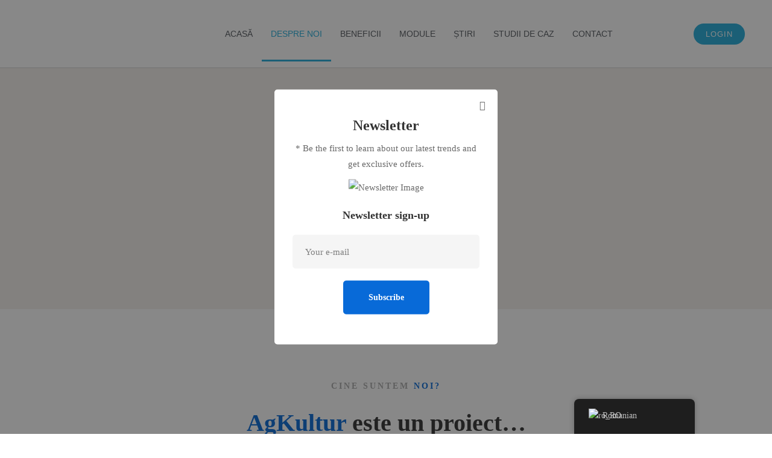

--- FILE ---
content_type: text/html; charset=UTF-8
request_url: https://agkultur.com/despre-noi/
body_size: 35873
content:
<!DOCTYPE html>
<html lang="ro-RO">
<head>
	<meta charset="UTF-8">
	<meta name="viewport" content="width=device-width, initial-scale=1.0, viewport-fit=cover" />		<meta name='robots' content='index, follow, max-image-preview:large, max-snippet:-1, max-video-preview:-1' />
	<style>img:is([sizes="auto" i], [sizes^="auto," i]) { contain-intrinsic-size: 3000px 1500px }</style>
	
	<!-- This site is optimized with the Yoast SEO plugin v25.3 - https://yoast.com/wordpress/plugins/seo/ -->
	<title>Despre Noi - AgKultur</title>
	<link rel="canonical" href="https://agkultur.com/despre-noi/" />
	<meta property="og:locale" content="ro_RO" />
	<meta property="og:type" content="article" />
	<meta property="og:title" content="Despre Noi - AgKultur" />
	<meta property="og:url" content="https://agkultur.com/despre-noi/" />
	<meta property="og:site_name" content="AgKultur" />
	<meta property="article:modified_time" content="2025-06-13T07:29:18+00:00" />
	<meta name="twitter:card" content="summary_large_image" />
	<meta name="twitter:label1" content="Timp estimat pentru citire" />
	<meta name="twitter:data1" content="1 minut" />
	<script type="application/ld+json" class="yoast-schema-graph">{"@context":"https://schema.org","@graph":[{"@type":"WebPage","@id":"https://agkultur.com/despre-noi/","url":"https://agkultur.com/despre-noi/","name":"Despre Noi - AgKultur","isPartOf":{"@id":"https://agkultur.com/#website"},"datePublished":"2019-03-14T10:07:51+00:00","dateModified":"2025-06-13T07:29:18+00:00","breadcrumb":{"@id":"https://agkultur.com/despre-noi/#breadcrumb"},"inLanguage":"ro-RO","potentialAction":[{"@type":"ReadAction","target":["https://agkultur.com/despre-noi/"]}]},{"@type":"BreadcrumbList","@id":"https://agkultur.com/despre-noi/#breadcrumb","itemListElement":[{"@type":"ListItem","position":1,"name":"Prima pagină","item":"https://agkultur.com/"},{"@type":"ListItem","position":2,"name":"Despre Noi"}]},{"@type":"WebSite","@id":"https://agkultur.com/#website","url":"https://agkultur.com/","name":"AgKultur","description":"Data-Driven Agriculture","publisher":{"@id":"https://agkultur.com/#organization"},"potentialAction":[{"@type":"SearchAction","target":{"@type":"EntryPoint","urlTemplate":"https://agkultur.com/?s={search_term_string}"},"query-input":{"@type":"PropertyValueSpecification","valueRequired":true,"valueName":"search_term_string"}}],"inLanguage":"ro-RO"},{"@type":"Organization","@id":"https://agkultur.com/#organization","name":"Agkultur","url":"https://agkultur.com/","logo":{"@type":"ImageObject","inLanguage":"ro-RO","@id":"https://agkultur.com/#/schema/logo/image/","url":"http://agkultur.com/wp-content/uploads/2019/03/Logo-AgKultur-extins-1.png","contentUrl":"http://agkultur.com/wp-content/uploads/2019/03/Logo-AgKultur-extins-1.png","width":476,"height":148,"caption":"Agkultur"},"image":{"@id":"https://agkultur.com/#/schema/logo/image/"}}]}</script>
	<!-- / Yoast SEO plugin. -->


<link rel="alternate" type="application/rss+xml" title="AgKultur &raquo; Flux" href="https://agkultur.com/feed/" />
<link rel="alternate" type="application/rss+xml" title="AgKultur &raquo; Flux comentarii" href="https://agkultur.com/comments/feed/" />

<link rel='stylesheet' id='wp-block-library-css' href='https://agkultur.com/wp-includes/css/dist/block-library/style.min.css' media='all' />
<style id='wp-block-library-theme-inline-css'>
.wp-block-audio :where(figcaption){color:#555;font-size:13px;text-align:center}.is-dark-theme .wp-block-audio :where(figcaption){color:#ffffffa6}.wp-block-audio{margin:0 0 1em}.wp-block-code{border:1px solid #ccc;border-radius:4px;font-family:Menlo,Consolas,monaco,monospace;padding:.8em 1em}.wp-block-embed :where(figcaption){color:#555;font-size:13px;text-align:center}.is-dark-theme .wp-block-embed :where(figcaption){color:#ffffffa6}.wp-block-embed{margin:0 0 1em}.blocks-gallery-caption{color:#555;font-size:13px;text-align:center}.is-dark-theme .blocks-gallery-caption{color:#ffffffa6}:root :where(.wp-block-image figcaption){color:#555;font-size:13px;text-align:center}.is-dark-theme :root :where(.wp-block-image figcaption){color:#ffffffa6}.wp-block-image{margin:0 0 1em}.wp-block-pullquote{border-bottom:4px solid;border-top:4px solid;color:currentColor;margin-bottom:1.75em}.wp-block-pullquote cite,.wp-block-pullquote footer,.wp-block-pullquote__citation{color:currentColor;font-size:.8125em;font-style:normal;text-transform:uppercase}.wp-block-quote{border-left:.25em solid;margin:0 0 1.75em;padding-left:1em}.wp-block-quote cite,.wp-block-quote footer{color:currentColor;font-size:.8125em;font-style:normal;position:relative}.wp-block-quote:where(.has-text-align-right){border-left:none;border-right:.25em solid;padding-left:0;padding-right:1em}.wp-block-quote:where(.has-text-align-center){border:none;padding-left:0}.wp-block-quote.is-large,.wp-block-quote.is-style-large,.wp-block-quote:where(.is-style-plain){border:none}.wp-block-search .wp-block-search__label{font-weight:700}.wp-block-search__button{border:1px solid #ccc;padding:.375em .625em}:where(.wp-block-group.has-background){padding:1.25em 2.375em}.wp-block-separator.has-css-opacity{opacity:.4}.wp-block-separator{border:none;border-bottom:2px solid;margin-left:auto;margin-right:auto}.wp-block-separator.has-alpha-channel-opacity{opacity:1}.wp-block-separator:not(.is-style-wide):not(.is-style-dots){width:100px}.wp-block-separator.has-background:not(.is-style-dots){border-bottom:none;height:1px}.wp-block-separator.has-background:not(.is-style-wide):not(.is-style-dots){height:2px}.wp-block-table{margin:0 0 1em}.wp-block-table td,.wp-block-table th{word-break:normal}.wp-block-table :where(figcaption){color:#555;font-size:13px;text-align:center}.is-dark-theme .wp-block-table :where(figcaption){color:#ffffffa6}.wp-block-video :where(figcaption){color:#555;font-size:13px;text-align:center}.is-dark-theme .wp-block-video :where(figcaption){color:#ffffffa6}.wp-block-video{margin:0 0 1em}:root :where(.wp-block-template-part.has-background){margin-bottom:0;margin-top:0;padding:1.25em 2.375em}
</style>
<style id='classic-theme-styles-inline-css'>
/*! This file is auto-generated */
.wp-block-button__link{color:#fff;background-color:#32373c;border-radius:9999px;box-shadow:none;text-decoration:none;padding:calc(.667em + 2px) calc(1.333em + 2px);font-size:1.125em}.wp-block-file__button{background:#32373c;color:#fff;text-decoration:none}
</style>
<style id='global-styles-inline-css'>
:root{--wp--preset--aspect-ratio--square: 1;--wp--preset--aspect-ratio--4-3: 4/3;--wp--preset--aspect-ratio--3-4: 3/4;--wp--preset--aspect-ratio--3-2: 3/2;--wp--preset--aspect-ratio--2-3: 2/3;--wp--preset--aspect-ratio--16-9: 16/9;--wp--preset--aspect-ratio--9-16: 9/16;--wp--preset--color--black: #000000;--wp--preset--color--cyan-bluish-gray: #abb8c3;--wp--preset--color--white: #ffffff;--wp--preset--color--pale-pink: #f78da7;--wp--preset--color--vivid-red: #cf2e2e;--wp--preset--color--luminous-vivid-orange: #ff6900;--wp--preset--color--luminous-vivid-amber: #fcb900;--wp--preset--color--light-green-cyan: #7bdcb5;--wp--preset--color--vivid-green-cyan: #00d084;--wp--preset--color--pale-cyan-blue: #8ed1fc;--wp--preset--color--vivid-cyan-blue: #0693e3;--wp--preset--color--vivid-purple: #9b51e0;--wp--preset--gradient--vivid-cyan-blue-to-vivid-purple: linear-gradient(135deg,rgba(6,147,227,1) 0%,rgb(155,81,224) 100%);--wp--preset--gradient--light-green-cyan-to-vivid-green-cyan: linear-gradient(135deg,rgb(122,220,180) 0%,rgb(0,208,130) 100%);--wp--preset--gradient--luminous-vivid-amber-to-luminous-vivid-orange: linear-gradient(135deg,rgba(252,185,0,1) 0%,rgba(255,105,0,1) 100%);--wp--preset--gradient--luminous-vivid-orange-to-vivid-red: linear-gradient(135deg,rgba(255,105,0,1) 0%,rgb(207,46,46) 100%);--wp--preset--gradient--very-light-gray-to-cyan-bluish-gray: linear-gradient(135deg,rgb(238,238,238) 0%,rgb(169,184,195) 100%);--wp--preset--gradient--cool-to-warm-spectrum: linear-gradient(135deg,rgb(74,234,220) 0%,rgb(151,120,209) 20%,rgb(207,42,186) 40%,rgb(238,44,130) 60%,rgb(251,105,98) 80%,rgb(254,248,76) 100%);--wp--preset--gradient--blush-light-purple: linear-gradient(135deg,rgb(255,206,236) 0%,rgb(152,150,240) 100%);--wp--preset--gradient--blush-bordeaux: linear-gradient(135deg,rgb(254,205,165) 0%,rgb(254,45,45) 50%,rgb(107,0,62) 100%);--wp--preset--gradient--luminous-dusk: linear-gradient(135deg,rgb(255,203,112) 0%,rgb(199,81,192) 50%,rgb(65,88,208) 100%);--wp--preset--gradient--pale-ocean: linear-gradient(135deg,rgb(255,245,203) 0%,rgb(182,227,212) 50%,rgb(51,167,181) 100%);--wp--preset--gradient--electric-grass: linear-gradient(135deg,rgb(202,248,128) 0%,rgb(113,206,126) 100%);--wp--preset--gradient--midnight: linear-gradient(135deg,rgb(2,3,129) 0%,rgb(40,116,252) 100%);--wp--preset--font-size--small: 13px;--wp--preset--font-size--medium: 20px;--wp--preset--font-size--large: 36px;--wp--preset--font-size--x-large: 42px;--wp--preset--spacing--20: 0.44rem;--wp--preset--spacing--30: 0.67rem;--wp--preset--spacing--40: 1rem;--wp--preset--spacing--50: 1.5rem;--wp--preset--spacing--60: 2.25rem;--wp--preset--spacing--70: 3.38rem;--wp--preset--spacing--80: 5.06rem;--wp--preset--shadow--natural: 6px 6px 9px rgba(0, 0, 0, 0.2);--wp--preset--shadow--deep: 12px 12px 50px rgba(0, 0, 0, 0.4);--wp--preset--shadow--sharp: 6px 6px 0px rgba(0, 0, 0, 0.2);--wp--preset--shadow--outlined: 6px 6px 0px -3px rgba(255, 255, 255, 1), 6px 6px rgba(0, 0, 0, 1);--wp--preset--shadow--crisp: 6px 6px 0px rgba(0, 0, 0, 1);}:where(.is-layout-flex){gap: 0.5em;}:where(.is-layout-grid){gap: 0.5em;}body .is-layout-flex{display: flex;}.is-layout-flex{flex-wrap: wrap;align-items: center;}.is-layout-flex > :is(*, div){margin: 0;}body .is-layout-grid{display: grid;}.is-layout-grid > :is(*, div){margin: 0;}:where(.wp-block-columns.is-layout-flex){gap: 2em;}:where(.wp-block-columns.is-layout-grid){gap: 2em;}:where(.wp-block-post-template.is-layout-flex){gap: 1.25em;}:where(.wp-block-post-template.is-layout-grid){gap: 1.25em;}.has-black-color{color: var(--wp--preset--color--black) !important;}.has-cyan-bluish-gray-color{color: var(--wp--preset--color--cyan-bluish-gray) !important;}.has-white-color{color: var(--wp--preset--color--white) !important;}.has-pale-pink-color{color: var(--wp--preset--color--pale-pink) !important;}.has-vivid-red-color{color: var(--wp--preset--color--vivid-red) !important;}.has-luminous-vivid-orange-color{color: var(--wp--preset--color--luminous-vivid-orange) !important;}.has-luminous-vivid-amber-color{color: var(--wp--preset--color--luminous-vivid-amber) !important;}.has-light-green-cyan-color{color: var(--wp--preset--color--light-green-cyan) !important;}.has-vivid-green-cyan-color{color: var(--wp--preset--color--vivid-green-cyan) !important;}.has-pale-cyan-blue-color{color: var(--wp--preset--color--pale-cyan-blue) !important;}.has-vivid-cyan-blue-color{color: var(--wp--preset--color--vivid-cyan-blue) !important;}.has-vivid-purple-color{color: var(--wp--preset--color--vivid-purple) !important;}.has-black-background-color{background-color: var(--wp--preset--color--black) !important;}.has-cyan-bluish-gray-background-color{background-color: var(--wp--preset--color--cyan-bluish-gray) !important;}.has-white-background-color{background-color: var(--wp--preset--color--white) !important;}.has-pale-pink-background-color{background-color: var(--wp--preset--color--pale-pink) !important;}.has-vivid-red-background-color{background-color: var(--wp--preset--color--vivid-red) !important;}.has-luminous-vivid-orange-background-color{background-color: var(--wp--preset--color--luminous-vivid-orange) !important;}.has-luminous-vivid-amber-background-color{background-color: var(--wp--preset--color--luminous-vivid-amber) !important;}.has-light-green-cyan-background-color{background-color: var(--wp--preset--color--light-green-cyan) !important;}.has-vivid-green-cyan-background-color{background-color: var(--wp--preset--color--vivid-green-cyan) !important;}.has-pale-cyan-blue-background-color{background-color: var(--wp--preset--color--pale-cyan-blue) !important;}.has-vivid-cyan-blue-background-color{background-color: var(--wp--preset--color--vivid-cyan-blue) !important;}.has-vivid-purple-background-color{background-color: var(--wp--preset--color--vivid-purple) !important;}.has-black-border-color{border-color: var(--wp--preset--color--black) !important;}.has-cyan-bluish-gray-border-color{border-color: var(--wp--preset--color--cyan-bluish-gray) !important;}.has-white-border-color{border-color: var(--wp--preset--color--white) !important;}.has-pale-pink-border-color{border-color: var(--wp--preset--color--pale-pink) !important;}.has-vivid-red-border-color{border-color: var(--wp--preset--color--vivid-red) !important;}.has-luminous-vivid-orange-border-color{border-color: var(--wp--preset--color--luminous-vivid-orange) !important;}.has-luminous-vivid-amber-border-color{border-color: var(--wp--preset--color--luminous-vivid-amber) !important;}.has-light-green-cyan-border-color{border-color: var(--wp--preset--color--light-green-cyan) !important;}.has-vivid-green-cyan-border-color{border-color: var(--wp--preset--color--vivid-green-cyan) !important;}.has-pale-cyan-blue-border-color{border-color: var(--wp--preset--color--pale-cyan-blue) !important;}.has-vivid-cyan-blue-border-color{border-color: var(--wp--preset--color--vivid-cyan-blue) !important;}.has-vivid-purple-border-color{border-color: var(--wp--preset--color--vivid-purple) !important;}.has-vivid-cyan-blue-to-vivid-purple-gradient-background{background: var(--wp--preset--gradient--vivid-cyan-blue-to-vivid-purple) !important;}.has-light-green-cyan-to-vivid-green-cyan-gradient-background{background: var(--wp--preset--gradient--light-green-cyan-to-vivid-green-cyan) !important;}.has-luminous-vivid-amber-to-luminous-vivid-orange-gradient-background{background: var(--wp--preset--gradient--luminous-vivid-amber-to-luminous-vivid-orange) !important;}.has-luminous-vivid-orange-to-vivid-red-gradient-background{background: var(--wp--preset--gradient--luminous-vivid-orange-to-vivid-red) !important;}.has-very-light-gray-to-cyan-bluish-gray-gradient-background{background: var(--wp--preset--gradient--very-light-gray-to-cyan-bluish-gray) !important;}.has-cool-to-warm-spectrum-gradient-background{background: var(--wp--preset--gradient--cool-to-warm-spectrum) !important;}.has-blush-light-purple-gradient-background{background: var(--wp--preset--gradient--blush-light-purple) !important;}.has-blush-bordeaux-gradient-background{background: var(--wp--preset--gradient--blush-bordeaux) !important;}.has-luminous-dusk-gradient-background{background: var(--wp--preset--gradient--luminous-dusk) !important;}.has-pale-ocean-gradient-background{background: var(--wp--preset--gradient--pale-ocean) !important;}.has-electric-grass-gradient-background{background: var(--wp--preset--gradient--electric-grass) !important;}.has-midnight-gradient-background{background: var(--wp--preset--gradient--midnight) !important;}.has-small-font-size{font-size: var(--wp--preset--font-size--small) !important;}.has-medium-font-size{font-size: var(--wp--preset--font-size--medium) !important;}.has-large-font-size{font-size: var(--wp--preset--font-size--large) !important;}.has-x-large-font-size{font-size: var(--wp--preset--font-size--x-large) !important;}
:where(.wp-block-post-template.is-layout-flex){gap: 1.25em;}:where(.wp-block-post-template.is-layout-grid){gap: 1.25em;}
:where(.wp-block-columns.is-layout-flex){gap: 2em;}:where(.wp-block-columns.is-layout-grid){gap: 2em;}
:root :where(.wp-block-pullquote){font-size: 1.5em;line-height: 1.6;}
</style>
<link rel='stylesheet' id='powertip-css' href='https://agkultur.com/wp-content/plugins/devvn-image-hotspot/frontend/css/jquery.powertip.min.css' media='all' />
<link rel='stylesheet' id='maps-points-css' href='https://agkultur.com/wp-content/plugins/devvn-image-hotspot/frontend/css/maps_points.css' media='all' />
<link rel='stylesheet' id='trp-floater-language-switcher-style-css' href='https://agkultur.com/wp-content/plugins/translatepress-multilingual/assets/css/trp-floater-language-switcher.css' media='all' />
<link rel='stylesheet' id='trp-language-switcher-style-css' href='https://agkultur.com/wp-content/plugins/translatepress-multilingual/assets/css/trp-language-switcher.css' media='all' />
<link rel='stylesheet' id='font-satoshi-css' href='https://agkultur.com/wp-content/themes/mitech/assets/fonts/satoshi/font-satoshi.min.css' media='all' />
<link rel='stylesheet' id='font-awesome-pro-css' href='https://agkultur.com/wp-content/themes/mitech/assets/fonts/awesome/css/fontawesome-all.min.css' media='all' />
<link rel='stylesheet' id='swiper-css' href='https://agkultur.com/wp-content/plugins/elementor/assets/lib/swiper/v8/css/swiper.min.css' media='all' />
<link rel='stylesheet' id='spinkit-css' href='https://agkultur.com/wp-content/themes/mitech/assets/libs/spinkit/spinkit.min.css' media='all' />
<link rel='stylesheet' id='lightgallery-css' href='https://agkultur.com/wp-content/themes/mitech/assets/libs/lightGallery/css/lightgallery.min.css' media='all' />
<link rel='stylesheet' id='mitech-style-css' href='https://agkultur.com/wp-content/themes/mitech/style.min.css' media='all' />
<style id='mitech-style-inline-css'>
.boxed{max-width:1200px}.page-content{padding-top:0 !important;padding-bottom:0 !important;}::-moz-selection{color:#fff;background-color:#086ad8}::selection{color:#fff;background-color:#086ad8}mark,.growl-close:hover,.newsletter-popup-close:hover,.primary-color,#powerTip#powerTip,.tm-accordion.style-02 .accordion-section.active .accordion-title,.tm-accordion.style-02 .accordion-title:hover,.tm-button.style-solid:not(:hover),.tm-box-icon .btn,.tm-box-icon .icon,.tm-box-icon.style-03 .heading,.tm-box-icon.style-04 .text,.tm-box-image .btn,.tm-box-image.style-10:hover div.btn,.tm-box-large-image.style-03 .btn,.tm-box-large-image.style-03:hover .heading,.tm-box-large-image.style-04 .btn,.tm-blog.style-list-small-image-02 .post-wrapper:hover .post-title,.tm-counter .icon,.tm-counter .number-wrap,.tm-countdown.style-01 .number,.tm-circle-progress-chart.style-01 .chart-icon,.tm-gradation.style-02 .icon,.chart-legends li:hover,.tm-drop-cap.style-02 .drop-cap,.tm-gradation.style-01 .icon,.tm-gradation.style-01 .gradation-btn,.tm-gradation.style-01 .item:hover .heading,.tm-heading.link-style-01 a,.tm-heading.link-style-02 a,.tm-heading.link-style-03 a,.tm-product-banner-slider .tm-product-banner-btn,.tm-twitter.group-style-01 .tweet-info:before,.tm-twitter.group-style-01 .tweet-text a:hover,.tm-twitter .tweet:before,.tm-info-boxes .box-icon,.tm-info-boxes .tm-button .button-icon,.tm-instagram .instagram-user-name,.tm-grid-wrapper.filter-style-01 .btn-filter.current,.tm-grid-wrapper.filter-style-01 .btn-filter:hover,.tm-blog .post-title a:hover,.tm-blog .post-categories a:hover,.tm-blog.style-list .sticky .post-sticky,.tm-blog.style-grid-metro .format-quote .post-content:before,.tm-blog.style-grid-masonry .btn,.tm-blog-widget .post-categories a:hover,.tm-blog-widget .post-title a:hover,.tm-blog-widget.style-simple-list .post-title a:before,.tm-mailchimp-form.style-02 .form-submit,.tm-pricing .feature-icon,.tm-case-study .post-categories,.tm-case-study .post-categories a:hover,.tm-case-study.style-carousel .btn,.tm-case-study.caption-style-02 .btn,.tm-case-study .post-title a:hover,.tm-popup-map .tm-button-map,.tm-icon.style-01 .icon,.tm-list .marker,.tm-list .link:hover,.tm-list.style-auto-numbered-02 .link:hover .marker,.tm-list.style-auto-numbered-02 .link:hover .title,.tm-list.style-auto-numbered-02 .title:before,.tm-mailchimp-form-popup .subscribe-open-popup-link,.mailchimp-form-popup-close:hover,.tm-mailchimp-form-box.style-01 .form-submit,.tm-problem-solution .problem:before,.tm-problem-solution .solution:before,.tm-popup-video.style-button-03 .video-play,.tm-social-networks .link:hover,.tm-social-networks.style-title .item:hover .link-text,.tm-swiper .swiper-nav-button:hover,.tm-slider a:hover .heading,.tm-timeline.style-01 .year,.tm-timeline.style-01 .dots,.vc_progress_bar .vc_general.vc_single_bar .vc_bar,.woosw-popup .woosw-popup-inner .woosw-popup-content .woosw-popup-content-top .woosw-popup-close:hover,.woosw-popup .woosw-popup-inner .woosw-popup-content .woosw-popup-content-bot .woosw-popup-content-bot-inner .woosw-page:hover,.woosw-continue:hover,.skin-primary .wpcf7-text.wpcf7-text,.skin-primary .wpcf7-textarea,.tm-menu .menu-price,.page-content .tm-custom-menu.style-1 .menu a:hover,.case-study-nav-links .inner h6:before,.widget_archive li a:hover,.widget_categories li a:hover,.widget_product_categories li a:hover,.woocommerce-widget-layered-nav-list a:hover,.single-post .post-meta .meta-icon,.single-post .post-meta .sl-icon,.entry-post-categories a:hover,.entry-post-tags a:hover,.entry-post-share a:hover,.page-sidebar .widget_pages .current-menu-item>a,.page-sidebar .widget_nav_menu .current-menu-item>a,.page-sidebar .insight-core-bmw .current-menu-item>a,.widget_recent_entries .post-date:before,.page-links>span,.page-links>a:hover,.page-links>a:focus,.comment-list .comment-actions a:hover,.page-sidebar-fixed .widget a:hover,.archive-case-study-category-list .cat-item.current a,.archive-case-study-category-list .cat-item a:hover,.wpb-js-composer .vc_tta.vc_general.vc_tta-style-mitech-01 .vc_tta-tab>a:hover,.wpb-js-composer .vc_tta.vc_general.vc_tta-style-mitech-01 .vc_tta-tab.vc_active>a,.wpb-js-composer .vc_tta.vc_general.vc_tta-style-mitech-02 .vc_tta-tab>a:hover,.wpb-js-composer .vc_tta.vc_general.vc_tta-style-mitech-02 .vc_tta-tab.vc_active>a,.wpb-js-composer .vc_tta.vc_general.vc_tta-style-mitech-01 .vc_tta-panel-heading:hover,.wpb-js-composer .vc_tta.vc_general.vc_tta-style-mitech-01 .vc_active .vc_tta-panel-heading,.wpb-js-composer .vc_tta.vc_general.vc_tta-style-mitech-02 .vc_tta-panel-heading:hover,.wpb-js-composer .vc_tta.vc_general.vc_tta-style-mitech-02 .vc_active .vc_tta-panel-heading,.wpb-js-composer .vc_tta.vc_general.vc_tta-style-mitech-03 .vc_tta-tab:not(.vc_active)>a:hover,.wpb-js-composer .vc_tta.vc_general.vc_tta-style-mitech-03 .vc_tta-panel-heading:hover,.tm-box-image.style-11 .content-wrap:hover .heading{color:#086ad8}.primary-color-important,.primary-color-hover-important:hover{color:#086ad8!important}.primary-background-color,.hint--primary:after,#powerTip#powerTip,.page-scroll-up,.widget_calendar #today,.top-bar-01 .top-bar-button,.tm-box-image.style-01:hover .circle-arrow .middle-arrow,.tm-box-image.style-06 .btn:before,.tm-box-large-image.style-03 .btn:before,.tm-blog.style-grid-masonry .btn:before,.tm-case-study.style-carousel .btn:before,.tm-case-study.caption-style-02 .btn:before,.tm-gradation.style-02 .dot,.tm-gradation.style-02 .item:hover .icon,.tm-gallery .overlay,.tm-grid-wrapper.filter-style-01 .filter-counter,.tm-icon.style-02 .icon,.tm-countdown.style-03 .number,.tm-circle-progress-chart.style-02 .circle-design,.tm-circle-progress-chart.style-02 .inner-circle,.tm-heading.below-separator .separator:after,.tm-heading.thick-separator .separator:after,.tm-heading.top-separator .separator:after,.tm-heading.modern-number-02 .heading:before,.tm-maps.marker-style-signal .animated-dot .middle-dot,.tm-maps.marker-style-signal .animated-dot div[class*='signal'],.tm-separator.style-modern-dots .dot,.tm-text-box.style-03,.tm-rotate-box .box,.tm-social-networks.style-flat-rounded-icon .link:hover,.tm-social-networks.style-solid-rounded-icon .link:hover,.tm-popup-video .video-play,.tm-pricing .tm-pricing-button:hover,.tm-product.style-grid .product-actions,body.search .page-main-content .search-form .search-submit,.tm-mailchimp-form-box.style-01,.tm-services-list.style-02 .service-image .blend-bg,.tm-swiper .swiper-pagination-progressbar .swiper-pagination-progressbar-fill,.tm-swiper.nav-style-02 .swiper-nav-button:hover,.tm-swiper.nav-style-02 .swiper-nav-button:before,.vc_progress_bar .vc_general.vc_single_bar .vc_bar,.archive-case-study-category-list .cat-link:after,.single-post .entry-post-feature.post-quote,.entry-post-share .share-icon,.widget .tagcloud a:before,.entry-case-study-feature .gallery-item .overlay,.widget_search .search-submit:hover,.widget_product_search .search-submit:hover,body.search .page-main-content .search-form .search-submit:hover,.tm-search-form .category-list a:hover,.woocommerce .select2-container--default .select2-results__option--highlighted[aria-selected],.vc_general.vc_pagination.vc_pagination-shape-round .vc_active .vc_pagination-trigger:before{background-color:#086ad8}.primary-background-color-important,.primary-background-color-hover-important:hover,.lSSlideOuter .lSPager.lSpg>li a:before,.lg-progress-bar .lg-progress,.wpb-js-composer .vc_tta.vc_general.vc_tta-style-mitech-03 .vc_tta-tab.vc_active>a,.wpb-js-composer .vc_tta.vc_general.vc_tta-style-mitech-03 .vc_active .vc_tta-panel-heading{background-color:#086ad8!important}.tm-twitter.style-slider-quote .tweet-text{background-color:rgba(8,106,216,0.05)}.tm-popup-video.style-poster-01 .video-overlay{background-color:rgba(8,106,216,0.8)}.tm-view-demo .overlay{background-color:rgba(8,106,216,0.9)}.primary-border-color,.tm-button.style-solid:not(:hover),.tm-box-image.style-01 .circle-arrow .middle-dot,.tm-image-hotspot.style-signal .drag_element:before,.widget_search .search-field:focus,.widget_product_search .search-field:focus,.popup-search-wrap .search-form .search-field:focus,.widget .mc4wp-form input[type=email]:focus,.tm-popup-video.style-button-02 .wave-pulse:before,.tm-popup-video.style-button-02 .wave-pulse:after,.tm-popup-video.style-poster-02 .wave-pulse:before,.tm-popup-video.style-poster-02 .wave-pulse:after,.widget_pages .current-menu-item,.widget_nav_menu .current-menu-item,.insight-core-bmw .current-menu-item,.tm-box-image.style-11 .content-wrap:hover{border-color:#086ad8}.tm-gradation.style-01 .item:hover .circle,.tm-list-selection.style-01 select,.tm-slider-button.style-01 .slider-btn:hover{border-color:#086ad8;background-color:#086ad8}.wishlist-btn.style-01 a:not(:hover),.compare-btn.style-01 a:not(:hover){color:#086ad8;border-color:#086ad8}.primary-border-color-important,.primary-border-color-hover-important:hover,.lg-outer .lg-thumb-item.active,.lg-outer .lg-thumb-item:hover,#fp-nav ul li a.active span,.fp-slidesNav ul li a.active span,.wpb-js-composer .vc_tta.vc_general.vc_tta-style-mitech-01 .vc_tta-tab>a:hover,.wpb-js-composer .vc_tta.vc_general.vc_tta-style-mitech-01 .vc_tta-tab.vc_active>a,.wpb-js-composer .vc_tta.vc_general.vc_tta-style-mitech-01 .vc_tta-panel-heading:hover,.wpb-js-composer .vc_tta.vc_general.vc_tta-style-mitech-01 .vc_active .vc_tta-panel-heading,.wpb-js-composer .vc_tta.vc_general.vc_tta-style-mitech-02 .vc_tta-tab>a:hover,.wpb-js-composer .vc_tta.vc_general.vc_tta-style-mitech-02 .vc_tta-tab.vc_active>a,.wpb-js-composer .vc_tta.vc_general.vc_tta-style-mitech-02 .vc_tta-panel-heading:hover,.wpb-js-composer .vc_tta.vc_general.vc_tta-style-mitech-02 .vc_active .vc_tta-panel-heading,.wpb-js-composer .vc_tta.vc_general.vc_tta-style-mitech-03 .vc_tta-tab>a:hover,.wpb-js-composer .vc_tta.vc_general.vc_tta-style-mitech-03 .vc_tta-tab.vc_active>a,.wpb-js-composer .vc_tta.vc_general.vc_tta-style-mitech-03 .vc_tta-panel-heading:hover,.wpb-js-composer .vc_tta.vc_general.vc_tta-style-mitech-03 .vc_active .vc_tta-panel-heading{border-color:#086ad8!important}.tm-grid-wrapper.filter-style-01 .filter-counter:before,.hint--primary.hint--top-left:before,.hint--primary.hint--top-right:before,.hint--primary.hint--top:before{border-top-color:#086ad8}.hint--primary.hint--right:before{border-right-color:#086ad8}.hint--primary.hint--bottom-left:before,.hint--primary.hint--bottom-right:before,.hint--primary.hint--bottom:before{border-bottom-color:#086ad8}.hint--primary.hint--left:before{border-left-color:#086ad8}.testimonial-info svg *{fill:#086ad8}.tm-circle-progress-chart.style-02 .circle-design{box-shadow:0 2px 17px rgba(8,106,216,0.27)}.tm-image-hotspot.style-signal .drag_element:before{box-shadow:inset 0 0 17px 10px rgba(8,106,216,0.6)}.secondary-color,.tm-accordion.style-02 .accordion-section.active .accordion-icon:before,.tm-accordion.style-02 .accordion-title:hover .accordion-icon:before,.tm-blog .post-read-more.style-link a:hover,.tm-blog .post-categories,.tm-blog-widget .post-categories,.tm-box-icon:hover div.btn,.tm-box-icon a.btn:hover,.tm-box-icon.style-03 .icon,.tm-box-icon.style-04 .icon,.tm-box-image:hover div.btn,.tm-box-image a.btn:hover,.tm-counter.style-01 .heading,.tm-gradation.style-01 .gradation-btn:hover,.tm-heading.highlight-01 .heading mark,.tm-heading.modern-number-01 .heading mark,.tm-pricing.style-01 .tm-pricing-list li:before,.tm-twitter.style-slider-quote .tweet-text a,.related-case-study-item .post-categories,.single-post .post-link a,.entry-post-categories,.related-posts .post-categories,.entry-case-study-categories,.vc_tta-color-secondary.vc_tta-style-outline .vc_tta-panel .vc_tta-panel-title>a{color:#d2a98e}.secondary-color-important,.secondary-color-hover-important:hover{color:#d2a98e!important}.secondary-background-color,.hint--secondary:after,.top-bar-01 .top-bar-button:hover,.tm-accordion.style-01 .accordion-section.active .accordion-title,.tm-accordion.style-01 .accordion-section:hover .accordion-title,.tm-blog.style-list .post-link,.tm-blog.style-list-small-image .post-link,.tm-box-image.style-01 .circle-arrow .middle-arrow,.tm-box-large-image.style-02 .btn,.tm-heading.left-line .heading:before,.tm-pricing.style-01 .tm-pricing-feature-mark,.tm-pricing.style-02 .tm-pricing-button,.tm-search-form .search-submit:hover,.tm-social-networks.style-title .link-text:after,.widget_archive .count,.widget_categories .count,.widget_product_categories .count,.woocommerce-widget-layered-nav-list .count,.vc_tta-color-secondary.vc_tta-style-classic .vc_tta-tab>a,.vc_tta-color-secondary.vc_tta-style-classic .vc_tta-panel .vc_tta-panel-heading,.vc_tta-tabs.vc_tta-color-secondary.vc_tta-style-modern .vc_tta-tab>a,.vc_tta-color-secondary.vc_tta-style-modern .vc_tta-panel .vc_tta-panel-heading,.vc_tta-color-secondary.vc_tta-style-flat .vc_tta-panel .vc_tta-panel-body,.vc_tta-color-secondary.vc_tta-style-flat .vc_tta-panel .vc_tta-panel-heading,.vc_tta-color-secondary.vc_tta-style-flat .vc_tta-tab>a,.vc_tta-color-secondary.vc_tta-style-outline .vc_tta-panel:not(.vc_active) .vc_tta-panel-heading:focus,.vc_tta-color-secondary.vc_tta-style-outline .vc_tta-panel:not(.vc_active) .vc_tta-panel-heading:hover,.vc_tta-color-secondary.vc_tta-style-outline .vc_tta-tab:not(.vc_active)>a:focus,.vc_tta-color-secondary.vc_tta-style-outline .vc_tta-tab:not(.vc_active)>a:hover{background-color:#d2a98e}.secondary-background-color-important,.secondary-background-color-hover-important:hover,.mejs-controls .mejs-time-rail .mejs-time-current{background-color:#d2a98e!important}.secondary-border-color,.vc_tta-color-secondary.vc_tta-style-classic .vc_tta-panel .vc_tta-panel-heading,.vc_tta-color-secondary.vc_tta-style-outline .vc_tta-panel .vc_tta-panel-heading,.vc_tta-color-secondary.vc_tta-style-outline .vc_tta-controls-icon::after,.vc_tta-color-secondary.vc_tta-style-outline .vc_tta-controls-icon::before,.vc_tta-color-secondary.vc_tta-style-outline .vc_tta-panel .vc_tta-panel-body,.vc_tta-color-secondary.vc_tta-style-outline .vc_tta-panel .vc_tta-panel-body::after,.vc_tta-color-secondary.vc_tta-style-outline .vc_tta-panel .vc_tta-panel-body::before,.vc_tta-tabs.vc_tta-color-secondary.vc_tta-style-outline .vc_tta-tab>a{border-color:#d2a98e}.secondary-border-color-important,.secondary-border-color-hover-important:hover,.wp-block-quote{border-color:#d2a98e!important}.hint--secondary.hint--top-left:before,.hint--secondary.hint--top-right:before,.hint--secondary.hint--top:before,.tm-pricing.style-02 .tm-pricing-feature-mark{border-top-color:#d2a98e}.rtl blockquote,.hint--secondary.hint--right:before{border-right-color:#d2a98e}.hint--secondary.hint--bottom-left:before,.hint--secondary.hint--bottom-right:before,.hint--secondary.hint--bottom:before{border-bottom-color:#d2a98e}blockquote,.hint--secondary.hint--left:before{border-left-color:#d2a98e}.third-color,.tm-swiper .swiper-pagination-bullet,.tm-box-image.style-02:hover .heading,.tm-counter.style-03 .icon,.tm-icon.style-03 .icon,.comment-nav-links li .current,.comment-nav-links li a:hover,.comment-nav-links li a:focus,.page-pagination li .current,.page-pagination li a:hover,.page-pagination li a:focus,.entry-case-study-return-link{color:#002FA6}.tm-box-image.style-04:hover .content-wrap,.entry-case-study-return-link:hover,.tm-team-member.group-style-01 .social-networks,.tm-pricing.style-02.highlight .inner{background-color:#002FA6}.page-title-bar-inner{background-image:url(http://agkultur.com/wp-content/uploads/2021/06/3-scaled.jpg)!important}.lg-backdrop{background-color:#000 !important}
</style>
<link rel='stylesheet' id='perfect-scrollbar-css' href='https://agkultur.com/wp-content/themes/mitech/assets/libs/perfect-scrollbar/css/perfect-scrollbar.min.css' media='all' />
<link rel='stylesheet' id='perfect-scrollbar-woosw-css' href='https://agkultur.com/wp-content/themes/mitech/assets/libs/perfect-scrollbar/css/custom-theme.min.css' media='all' />
<link rel='stylesheet' id='elementor-frontend-css' href='https://agkultur.com/wp-content/plugins/elementor/assets/css/frontend.min.css' media='all' />
<style id='elementor-frontend-inline-css'>
.elementor-kit-3166{--e-global-color-primary:#6EC1E4;--e-global-color-secondary:#54595F;--e-global-color-text:#7A7A7A;--e-global-color-accent:#61CE70;--e-global-color-44266375:#4054B2;--e-global-color-777eafce:#23A455;--e-global-color-79632a0e:#000;--e-global-color-27e77e66:#FFF;--e-global-color-fb8fed6:#24AEDB;--e-global-color-19dca16:#3C9894;--e-global-typography-primary-font-family:"Roboto";--e-global-typography-primary-font-weight:600;--e-global-typography-secondary-font-family:"Roboto Slab";--e-global-typography-secondary-font-weight:400;--e-global-typography-text-font-family:"Roboto";--e-global-typography-text-font-weight:400;--e-global-typography-accent-font-family:"Roboto";--e-global-typography-accent-font-weight:500;}.elementor-kit-3166 e-page-transition{background-color:#FFBC7D;}.elementor-section.elementor-section-boxed > .elementor-container{max-width:1140px;}.e-con{--container-max-width:1140px;}{}h1.entry-title{display:var(--page-title-display);}@media(max-width:1024px){.elementor-section.elementor-section-boxed > .elementor-container{max-width:1024px;}.e-con{--container-max-width:1024px;}}@media(max-width:767px){.elementor-section.elementor-section-boxed > .elementor-container{max-width:767px;}.e-con{--container-max-width:767px;}}
.elementor-3238 .elementor-element.elementor-element-46935169 > .elementor-container > .elementor-column > .elementor-widget-wrap{align-content:center;align-items:center;}.elementor-3238 .elementor-element.elementor-element-46935169:not(.elementor-motion-effects-element-type-background), .elementor-3238 .elementor-element.elementor-element-46935169 > .elementor-motion-effects-container > .elementor-motion-effects-layer{background-color:#ffffff;}.elementor-3238 .elementor-element.elementor-element-46935169{border-style:solid;border-width:0px 0px 1px 0px;border-color:#d3d3d3;transition:background 0.3s, border 0.3s, border-radius 0.3s, box-shadow 0.3s;margin-top:0px;margin-bottom:0px;padding:10px 0px 10px 0px;z-index:99;}.elementor-3238 .elementor-element.elementor-element-46935169 > .elementor-background-overlay{transition:background 0.3s, border-radius 0.3s, opacity 0.3s;}.elementor-3238 .elementor-element.elementor-element-517216d9{text-align:right;}.elementor-3238 .elementor-element.elementor-element-517216d9 img{width:50%;}.elementor-3238 .elementor-element.elementor-element-3672a7a5{width:100%;max-width:100%;align-self:flex-start;--e-nav-menu-horizontal-menu-item-margin:calc( 0px / 2 );--nav-menu-icon-size:30px;}.elementor-3238 .elementor-element.elementor-element-3672a7a5 > .elementor-widget-container{margin:0px 0px 0px 0px;}.elementor-3238 .elementor-element.elementor-element-3672a7a5 .elementor-menu-toggle{margin:0 auto;background-color:rgba(0,0,0,0);border-width:0px;border-radius:0px;}.elementor-3238 .elementor-element.elementor-element-3672a7a5 .elementor-nav-menu .elementor-item{font-family:"Poppins", Sans-serif;font-size:14px;font-weight:500;text-transform:uppercase;}.elementor-3238 .elementor-element.elementor-element-3672a7a5 .elementor-nav-menu--main .elementor-item{color:var( --e-global-color-secondary );fill:var( --e-global-color-secondary );padding-left:15px;padding-right:15px;padding-top:36px;padding-bottom:36px;}.elementor-3238 .elementor-element.elementor-element-3672a7a5 .elementor-nav-menu--main .elementor-item:hover,
					.elementor-3238 .elementor-element.elementor-element-3672a7a5 .elementor-nav-menu--main .elementor-item.elementor-item-active,
					.elementor-3238 .elementor-element.elementor-element-3672a7a5 .elementor-nav-menu--main .elementor-item.highlighted,
					.elementor-3238 .elementor-element.elementor-element-3672a7a5 .elementor-nav-menu--main .elementor-item:focus{color:var( --e-global-color-fb8fed6 );fill:var( --e-global-color-fb8fed6 );}.elementor-3238 .elementor-element.elementor-element-3672a7a5 .elementor-nav-menu--main:not(.e--pointer-framed) .elementor-item:before,
					.elementor-3238 .elementor-element.elementor-element-3672a7a5 .elementor-nav-menu--main:not(.e--pointer-framed) .elementor-item:after{background-color:var( --e-global-color-fb8fed6 );}.elementor-3238 .elementor-element.elementor-element-3672a7a5 .e--pointer-framed .elementor-item:before,
					.elementor-3238 .elementor-element.elementor-element-3672a7a5 .e--pointer-framed .elementor-item:after{border-color:var( --e-global-color-fb8fed6 );}.elementor-3238 .elementor-element.elementor-element-3672a7a5 .e--pointer-framed .elementor-item:before{border-width:3px;}.elementor-3238 .elementor-element.elementor-element-3672a7a5 .e--pointer-framed.e--animation-draw .elementor-item:before{border-width:0 0 3px 3px;}.elementor-3238 .elementor-element.elementor-element-3672a7a5 .e--pointer-framed.e--animation-draw .elementor-item:after{border-width:3px 3px 0 0;}.elementor-3238 .elementor-element.elementor-element-3672a7a5 .e--pointer-framed.e--animation-corners .elementor-item:before{border-width:3px 0 0 3px;}.elementor-3238 .elementor-element.elementor-element-3672a7a5 .e--pointer-framed.e--animation-corners .elementor-item:after{border-width:0 3px 3px 0;}.elementor-3238 .elementor-element.elementor-element-3672a7a5 .e--pointer-underline .elementor-item:after,
					 .elementor-3238 .elementor-element.elementor-element-3672a7a5 .e--pointer-overline .elementor-item:before,
					 .elementor-3238 .elementor-element.elementor-element-3672a7a5 .e--pointer-double-line .elementor-item:before,
					 .elementor-3238 .elementor-element.elementor-element-3672a7a5 .e--pointer-double-line .elementor-item:after{height:3px;}.elementor-3238 .elementor-element.elementor-element-3672a7a5 .elementor-nav-menu--main:not(.elementor-nav-menu--layout-horizontal) .elementor-nav-menu > li:not(:last-child){margin-bottom:0px;}.elementor-3238 .elementor-element.elementor-element-3672a7a5 .elementor-nav-menu--dropdown a, .elementor-3238 .elementor-element.elementor-element-3672a7a5 .elementor-menu-toggle{color:var( --e-global-color-secondary );fill:var( --e-global-color-secondary );}.elementor-3238 .elementor-element.elementor-element-3672a7a5 .elementor-nav-menu--dropdown{background-color:var( --e-global-color-27e77e66 );}.elementor-3238 .elementor-element.elementor-element-3672a7a5 .elementor-nav-menu--dropdown a:hover,
					.elementor-3238 .elementor-element.elementor-element-3672a7a5 .elementor-nav-menu--dropdown a:focus,
					.elementor-3238 .elementor-element.elementor-element-3672a7a5 .elementor-nav-menu--dropdown a.elementor-item-active,
					.elementor-3238 .elementor-element.elementor-element-3672a7a5 .elementor-nav-menu--dropdown a.highlighted,
					.elementor-3238 .elementor-element.elementor-element-3672a7a5 .elementor-menu-toggle:hover,
					.elementor-3238 .elementor-element.elementor-element-3672a7a5 .elementor-menu-toggle:focus{color:var( --e-global-color-27e77e66 );}.elementor-3238 .elementor-element.elementor-element-3672a7a5 .elementor-nav-menu--dropdown a:hover,
					.elementor-3238 .elementor-element.elementor-element-3672a7a5 .elementor-nav-menu--dropdown a:focus,
					.elementor-3238 .elementor-element.elementor-element-3672a7a5 .elementor-nav-menu--dropdown a.elementor-item-active,
					.elementor-3238 .elementor-element.elementor-element-3672a7a5 .elementor-nav-menu--dropdown a.highlighted{background-color:var( --e-global-color-fb8fed6 );}.elementor-3238 .elementor-element.elementor-element-3672a7a5 .elementor-nav-menu--dropdown .elementor-item, .elementor-3238 .elementor-element.elementor-element-3672a7a5 .elementor-nav-menu--dropdown  .elementor-sub-item{font-size:15px;}.elementor-3238 .elementor-element.elementor-element-3672a7a5 .elementor-nav-menu--dropdown a{padding-left:0px;padding-right:0px;padding-top:0px;padding-bottom:0px;}.elementor-3238 .elementor-element.elementor-element-3672a7a5 div.elementor-menu-toggle{color:var( --e-global-color-secondary );}.elementor-3238 .elementor-element.elementor-element-3672a7a5 div.elementor-menu-toggle svg{fill:var( --e-global-color-secondary );}.elementor-3238 .elementor-element.elementor-element-3672a7a5 div.elementor-menu-toggle:hover, .elementor-3238 .elementor-element.elementor-element-3672a7a5 div.elementor-menu-toggle:focus{color:var( --e-global-color-fb8fed6 );}.elementor-3238 .elementor-element.elementor-element-3672a7a5 div.elementor-menu-toggle:hover svg, .elementor-3238 .elementor-element.elementor-element-3672a7a5 div.elementor-menu-toggle:focus svg{fill:var( --e-global-color-fb8fed6 );}.elementor-3238 .elementor-element.elementor-element-770bc108 .elementor-button{background-color:var( --e-global-color-fb8fed6 );font-family:"Poppins", Sans-serif;line-height:1.2em;letter-spacing:0.9px;fill:var( --e-global-color-27e77e66 );color:var( --e-global-color-27e77e66 );border-radius:30px 30px 30px 30px;}.elementor-3238 .elementor-element.elementor-element-770bc108 .elementor-button:hover, .elementor-3238 .elementor-element.elementor-element-770bc108 .elementor-button:focus{background-color:var( --e-global-color-27e77e66 );color:var( --e-global-color-fb8fed6 );}.elementor-3238 .elementor-element.elementor-element-770bc108 .elementor-button:hover svg, .elementor-3238 .elementor-element.elementor-element-770bc108 .elementor-button:focus svg{fill:var( --e-global-color-fb8fed6 );}.elementor-theme-builder-content-area{height:400px;}.elementor-location-header:before, .elementor-location-footer:before{content:"";display:table;clear:both;}@media(min-width:768px){.elementor-3238 .elementor-element.elementor-element-8caaa5b{width:55.568%;}.elementor-3238 .elementor-element.elementor-element-14307021{width:9.277%;}.elementor-3238 .elementor-element.elementor-element-700fc2d1{width:10.139%;}}@media(max-width:1024px){.elementor-3238 .elementor-element.elementor-element-46935169{padding:30px 20px 30px 20px;}.elementor-3238 .elementor-element.elementor-element-8caaa5b > .elementor-element-populated{margin:0px 0px 0px 0px;--e-column-margin-right:0px;--e-column-margin-left:0px;}.elementor-3238 .elementor-element.elementor-element-3672a7a5 .elementor-nav-menu .elementor-item{font-size:13px;}.elementor-3238 .elementor-element.elementor-element-3672a7a5{--e-nav-menu-horizontal-menu-item-margin:calc( 0px / 2 );}.elementor-3238 .elementor-element.elementor-element-3672a7a5 .elementor-nav-menu--main:not(.elementor-nav-menu--layout-horizontal) .elementor-nav-menu > li:not(:last-child){margin-bottom:0px;}}@media(max-width:767px){.elementor-3238 .elementor-element.elementor-element-46935169{padding:20px 20px 20px 20px;z-index:99;}.elementor-3238 .elementor-element.elementor-element-18dc8e3c{width:100%;}.elementor-3238 .elementor-element.elementor-element-18dc8e3c > .elementor-element-populated{margin:0px 0px 0px 0px;--e-column-margin-right:0px;--e-column-margin-left:0px;}.elementor-3238 .elementor-element.elementor-element-517216d9{text-align:center;}.elementor-3238 .elementor-element.elementor-element-517216d9 img{width:79%;}.elementor-3238 .elementor-element.elementor-element-8caaa5b{width:32%;}.elementor-3238 .elementor-element.elementor-element-8caaa5b > .elementor-element-populated{margin:0px 0px 0px 0px;--e-column-margin-right:0px;--e-column-margin-left:0px;}.elementor-3238 .elementor-element.elementor-element-3672a7a5 .e--pointer-framed .elementor-item:before{border-width:0px;}.elementor-3238 .elementor-element.elementor-element-3672a7a5 .e--pointer-framed.e--animation-draw .elementor-item:before{border-width:0 0 0px 0px;}.elementor-3238 .elementor-element.elementor-element-3672a7a5 .e--pointer-framed.e--animation-draw .elementor-item:after{border-width:0px 0px 0 0;}.elementor-3238 .elementor-element.elementor-element-3672a7a5 .e--pointer-framed.e--animation-corners .elementor-item:before{border-width:0px 0 0 0px;}.elementor-3238 .elementor-element.elementor-element-3672a7a5 .e--pointer-framed.e--animation-corners .elementor-item:after{border-width:0 0px 0px 0;}.elementor-3238 .elementor-element.elementor-element-3672a7a5 .e--pointer-underline .elementor-item:after,
					 .elementor-3238 .elementor-element.elementor-element-3672a7a5 .e--pointer-overline .elementor-item:before,
					 .elementor-3238 .elementor-element.elementor-element-3672a7a5 .e--pointer-double-line .elementor-item:before,
					 .elementor-3238 .elementor-element.elementor-element-3672a7a5 .e--pointer-double-line .elementor-item:after{height:0px;}.elementor-3238 .elementor-element.elementor-element-3672a7a5 .elementor-nav-menu--main .elementor-item{padding-left:0px;padding-right:0px;padding-top:0px;padding-bottom:0px;}.elementor-3238 .elementor-element.elementor-element-3672a7a5 .elementor-nav-menu--main > .elementor-nav-menu > li > .elementor-nav-menu--dropdown, .elementor-3238 .elementor-element.elementor-element-3672a7a5 .elementor-nav-menu__container.elementor-nav-menu--dropdown{margin-top:31px !important;}.elementor-3238 .elementor-element.elementor-element-3672a7a5{--nav-menu-icon-size:29px;}.elementor-3238 .elementor-element.elementor-element-14307021{width:33%;}.elementor-3238 .elementor-element.elementor-element-14307021 > .elementor-element-populated{margin:10px 0px 0px 0px;--e-column-margin-right:0px;--e-column-margin-left:0px;}.elementor-3238 .elementor-element.elementor-element-7b3f6789{text-align:right;}.elementor-3238 .elementor-element.elementor-element-700fc2d1{width:33%;}.elementor-3238 .elementor-element.elementor-element-700fc2d1 > .elementor-element-populated{margin:10px 0px 0px 0px;--e-column-margin-right:0px;--e-column-margin-left:0px;}}@media(max-width:1024px) and (min-width:768px){.elementor-3238 .elementor-element.elementor-element-18dc8e3c{width:30%;}.elementor-3238 .elementor-element.elementor-element-8caaa5b{width:40%;}.elementor-3238 .elementor-element.elementor-element-14307021{width:30%;}.elementor-3238 .elementor-element.elementor-element-700fc2d1{width:30%;}}
.elementor-3255 .elementor-element.elementor-element-29e7aaa9{border-style:solid;border-width:0px 0px 0px 0px;border-color:var( --e-global-color-fb8fed6 );padding:50px 0px 50px 0px;}.elementor-3255 .elementor-element.elementor-element-3a15a821 > .elementor-element-populated{margin:0% 20% 0% 0%;--e-column-margin-right:20%;--e-column-margin-left:0%;}.elementor-3255 .elementor-element.elementor-element-32355aef{font-size:14px;font-weight:normal;line-height:1.8em;color:var( --e-global-color-secondary );}.elementor-3255 .elementor-element.elementor-element-33eec931{--grid-template-columns:repeat(0, auto);--icon-size:14px;--grid-column-gap:5px;--grid-row-gap:0px;}.elementor-3255 .elementor-element.elementor-element-33eec931 > .elementor-widget-container{margin:30px 0px 0px 0px;}.elementor-3255 .elementor-element.elementor-element-33eec931 .elementor-social-icon{--icon-padding:0.9em;}.elementor-3255 .elementor-element.elementor-element-33eec931 .elementor-icon{border-radius:30px 30px 30px 30px;}.elementor-3255 .elementor-element.elementor-element-35f58992{margin-top:30px;margin-bottom:0px;}.elementor-3255 .elementor-element.elementor-element-353e0914 .elementor-icon-list-items:not(.elementor-inline-items) .elementor-icon-list-item:not(:last-child){padding-block-end:calc(14px/2);}.elementor-3255 .elementor-element.elementor-element-353e0914 .elementor-icon-list-items:not(.elementor-inline-items) .elementor-icon-list-item:not(:first-child){margin-block-start:calc(14px/2);}.elementor-3255 .elementor-element.elementor-element-353e0914 .elementor-icon-list-items.elementor-inline-items .elementor-icon-list-item{margin-inline:calc(14px/2);}.elementor-3255 .elementor-element.elementor-element-353e0914 .elementor-icon-list-items.elementor-inline-items{margin-inline:calc(-14px/2);}.elementor-3255 .elementor-element.elementor-element-353e0914 .elementor-icon-list-items.elementor-inline-items .elementor-icon-list-item:after{inset-inline-end:calc(-14px/2);}.elementor-3255 .elementor-element.elementor-element-353e0914 .elementor-icon-list-icon i{color:rgba(0,0,0,0.23);transition:color 0.3s;}.elementor-3255 .elementor-element.elementor-element-353e0914 .elementor-icon-list-icon svg{fill:rgba(0,0,0,0.23);transition:fill 0.3s;}.elementor-3255 .elementor-element.elementor-element-353e0914{--e-icon-list-icon-size:13px;--icon-vertical-offset:0px;}.elementor-3255 .elementor-element.elementor-element-353e0914 .elementor-icon-list-icon{padding-inline-end:9px;}.elementor-3255 .elementor-element.elementor-element-353e0914 .elementor-icon-list-item > .elementor-icon-list-text, .elementor-3255 .elementor-element.elementor-element-353e0914 .elementor-icon-list-item > a{font-family:"Poppins", Sans-serif;font-size:13px;font-weight:normal;}.elementor-3255 .elementor-element.elementor-element-353e0914 .elementor-icon-list-text{color:var( --e-global-color-secondary );transition:color 0.3s;}.elementor-3255 .elementor-element.elementor-element-353e0914 .elementor-icon-list-item:hover .elementor-icon-list-text{color:var( --e-global-color-fb8fed6 );}.elementor-3255 .elementor-element.elementor-element-70faccbb .elementor-icon-list-items:not(.elementor-inline-items) .elementor-icon-list-item:not(:last-child){padding-block-end:calc(14px/2);}.elementor-3255 .elementor-element.elementor-element-70faccbb .elementor-icon-list-items:not(.elementor-inline-items) .elementor-icon-list-item:not(:first-child){margin-block-start:calc(14px/2);}.elementor-3255 .elementor-element.elementor-element-70faccbb .elementor-icon-list-items.elementor-inline-items .elementor-icon-list-item{margin-inline:calc(14px/2);}.elementor-3255 .elementor-element.elementor-element-70faccbb .elementor-icon-list-items.elementor-inline-items{margin-inline:calc(-14px/2);}.elementor-3255 .elementor-element.elementor-element-70faccbb .elementor-icon-list-items.elementor-inline-items .elementor-icon-list-item:after{inset-inline-end:calc(-14px/2);}.elementor-3255 .elementor-element.elementor-element-70faccbb .elementor-icon-list-icon i{color:rgba(0,0,0,0.23);transition:color 0.3s;}.elementor-3255 .elementor-element.elementor-element-70faccbb .elementor-icon-list-icon svg{fill:rgba(0,0,0,0.23);transition:fill 0.3s;}.elementor-3255 .elementor-element.elementor-element-70faccbb{--e-icon-list-icon-size:13px;--icon-vertical-offset:0px;}.elementor-3255 .elementor-element.elementor-element-70faccbb .elementor-icon-list-icon{padding-inline-end:9px;}.elementor-3255 .elementor-element.elementor-element-70faccbb .elementor-icon-list-item > .elementor-icon-list-text, .elementor-3255 .elementor-element.elementor-element-70faccbb .elementor-icon-list-item > a{font-size:13px;font-weight:normal;}.elementor-3255 .elementor-element.elementor-element-70faccbb .elementor-icon-list-text{color:var( --e-global-color-secondary );transition:color 0.3s;}.elementor-3255 .elementor-element.elementor-element-70faccbb .elementor-icon-list-item:hover .elementor-icon-list-text{color:var( --e-global-color-fb8fed6 );}.elementor-3255 .elementor-element.elementor-element-5fcdd514 .elementor-heading-title{font-size:18px;font-weight:500;color:var( --e-global-color-fb8fed6 );}.elementor-3255 .elementor-element.elementor-element-3edacc91 .elementor-field-group{padding-right:calc( 10px/2 );padding-left:calc( 10px/2 );margin-bottom:10px;}.elementor-3255 .elementor-element.elementor-element-3edacc91 .elementor-form-fields-wrapper{margin-left:calc( -10px/2 );margin-right:calc( -10px/2 );margin-bottom:-10px;}.elementor-3255 .elementor-element.elementor-element-3edacc91 .elementor-field-group.recaptcha_v3-bottomleft, .elementor-3255 .elementor-element.elementor-element-3edacc91 .elementor-field-group.recaptcha_v3-bottomright{margin-bottom:0;}body.rtl .elementor-3255 .elementor-element.elementor-element-3edacc91 .elementor-labels-inline .elementor-field-group > label{padding-left:0px;}body:not(.rtl) .elementor-3255 .elementor-element.elementor-element-3edacc91 .elementor-labels-inline .elementor-field-group > label{padding-right:0px;}body .elementor-3255 .elementor-element.elementor-element-3edacc91 .elementor-labels-above .elementor-field-group > label{padding-bottom:0px;}.elementor-3255 .elementor-element.elementor-element-3edacc91 .elementor-field-type-html{padding-bottom:0px;}.elementor-3255 .elementor-element.elementor-element-3edacc91 .elementor-field-group .elementor-field, .elementor-3255 .elementor-element.elementor-element-3edacc91 .elementor-field-subgroup label{font-size:13px;}.elementor-3255 .elementor-element.elementor-element-3edacc91 .elementor-field-group .elementor-field:not(.elementor-select-wrapper){background-color:#ffffff;border-color:#c9c9c9;border-radius:0px 0px 0px 0px;}.elementor-3255 .elementor-element.elementor-element-3edacc91 .elementor-field-group .elementor-select-wrapper select{background-color:#ffffff;border-color:#c9c9c9;border-radius:0px 0px 0px 0px;}.elementor-3255 .elementor-element.elementor-element-3edacc91 .elementor-field-group .elementor-select-wrapper::before{color:#c9c9c9;}.elementor-3255 .elementor-element.elementor-element-3edacc91 .elementor-button{font-size:13px;text-transform:uppercase;letter-spacing:4.9px;border-radius:30px 30px 30px 30px;}.elementor-3255 .elementor-element.elementor-element-3edacc91 .e-form__buttons__wrapper__button-next{background-color:var( --e-global-color-fb8fed6 );color:#ffffff;}.elementor-3255 .elementor-element.elementor-element-3edacc91 .elementor-button[type="submit"]{background-color:var( --e-global-color-fb8fed6 );color:#ffffff;}.elementor-3255 .elementor-element.elementor-element-3edacc91 .elementor-button[type="submit"] svg *{fill:#ffffff;}.elementor-3255 .elementor-element.elementor-element-3edacc91 .e-form__buttons__wrapper__button-previous{color:#ffffff;}.elementor-3255 .elementor-element.elementor-element-3edacc91 .e-form__buttons__wrapper__button-next:hover{background-color:var( --e-global-color-fb8fed6 );color:#ffffff;}.elementor-3255 .elementor-element.elementor-element-3edacc91 .elementor-button[type="submit"]:hover{background-color:var( --e-global-color-fb8fed6 );color:#ffffff;}.elementor-3255 .elementor-element.elementor-element-3edacc91 .elementor-button[type="submit"]:hover svg *{fill:#ffffff;}.elementor-3255 .elementor-element.elementor-element-3edacc91 .e-form__buttons__wrapper__button-previous:hover{color:#ffffff;}.elementor-3255 .elementor-element.elementor-element-3edacc91{--e-form-steps-indicators-spacing:20px;--e-form-steps-indicator-padding:30px;--e-form-steps-indicator-inactive-secondary-color:#ffffff;--e-form-steps-indicator-active-secondary-color:#ffffff;--e-form-steps-indicator-completed-secondary-color:#ffffff;--e-form-steps-divider-width:1px;--e-form-steps-divider-gap:10px;}.elementor-3255 .elementor-element.elementor-element-4c7f96e0 > .elementor-container > .elementor-column > .elementor-widget-wrap{align-content:center;align-items:center;}.elementor-3255 .elementor-element.elementor-element-4c7f96e0:not(.elementor-motion-effects-element-type-background), .elementor-3255 .elementor-element.elementor-element-4c7f96e0 > .elementor-motion-effects-container > .elementor-motion-effects-layer{background-color:#f4f4f4;}.elementor-3255 .elementor-element.elementor-element-4c7f96e0 > .elementor-container{min-height:50px;}.elementor-3255 .elementor-element.elementor-element-4c7f96e0{transition:background 0.3s, border 0.3s, border-radius 0.3s, box-shadow 0.3s;}.elementor-3255 .elementor-element.elementor-element-4c7f96e0 > .elementor-background-overlay{transition:background 0.3s, border-radius 0.3s, opacity 0.3s;}.elementor-3255 .elementor-element.elementor-element-60cedc89{text-align:left;}.elementor-3255 .elementor-element.elementor-element-60cedc89 .elementor-heading-title{font-family:"Poppins", Sans-serif;font-size:12px;font-weight:300;text-transform:none;color:#7a7a7a;}.elementor-theme-builder-content-area{height:400px;}.elementor-location-header:before, .elementor-location-footer:before{content:"";display:table;clear:both;}@media(max-width:1024px){.elementor-3255 .elementor-element.elementor-element-29e7aaa9{padding:30px 20px 30px 20px;}.elementor-3255 .elementor-element.elementor-element-3a15a821 > .elementor-element-populated{margin:0% 10% 0% 0%;--e-column-margin-right:10%;--e-column-margin-left:0%;}.elementor-3255 .elementor-element.elementor-element-353e0914 .elementor-icon-list-item > .elementor-icon-list-text, .elementor-3255 .elementor-element.elementor-element-353e0914 .elementor-icon-list-item > a{font-size:13px;}.elementor-3255 .elementor-element.elementor-element-70faccbb .elementor-icon-list-item > .elementor-icon-list-text, .elementor-3255 .elementor-element.elementor-element-70faccbb .elementor-icon-list-item > a{font-size:13px;}.elementor-3255 .elementor-element.elementor-element-4c7f96e0{padding:5px 20px 5px 20px;}}@media(max-width:767px){.elementor-3255 .elementor-element.elementor-element-29e7aaa9{padding:30px 20px 30px 20px;}.elementor-3255 .elementor-element.elementor-element-3a15a821{width:100%;}.elementor-3255 .elementor-element.elementor-element-e2ea2d8{width:100%;}.elementor-3255 .elementor-element.elementor-element-e2ea2d8 > .elementor-element-populated{margin:30px 0px 0px 0px;--e-column-margin-right:0px;--e-column-margin-left:0px;}.elementor-3255 .elementor-element.elementor-element-6834a1c1{width:50%;}.elementor-3255 .elementor-element.elementor-element-594f9f92{width:50%;}.elementor-3255 .elementor-element.elementor-element-2b938f > .elementor-element-populated{margin:30px 0px 0px 0px;--e-column-margin-right:0px;--e-column-margin-left:0px;}.elementor-3255 .elementor-element.elementor-element-60cedc89{text-align:center;}}@media(min-width:768px){.elementor-3255 .elementor-element.elementor-element-3a15a821{width:36.491%;}.elementor-3255 .elementor-element.elementor-element-e2ea2d8{width:30.173%;}.elementor-3255 .elementor-element.elementor-element-6834a1c1{width:40%;}.elementor-3255 .elementor-element.elementor-element-594f9f92{width:59.992%;}}@media(max-width:1024px) and (min-width:768px){.elementor-3255 .elementor-element.elementor-element-3a15a821{width:33%;}.elementor-3255 .elementor-element.elementor-element-e2ea2d8{width:33%;}.elementor-3255 .elementor-element.elementor-element-2b938f{width:33%;}}
</style>
<link rel='stylesheet' id='widget-image-css' href='https://agkultur.com/wp-content/plugins/elementor/assets/css/widget-image.min.css' media='all' />
<link rel='stylesheet' id='widget-nav-menu-css' href='https://agkultur.com/wp-content/plugins/elementor-pro/assets/css/widget-nav-menu.min.css' media='all' />
<link rel='stylesheet' id='e-sticky-css' href='https://agkultur.com/wp-content/plugins/elementor-pro/assets/css/modules/sticky.min.css' media='all' />
<link rel='stylesheet' id='widget-social-icons-css' href='https://agkultur.com/wp-content/plugins/elementor/assets/css/widget-social-icons.min.css' media='all' />
<link rel='stylesheet' id='e-apple-webkit-css' href='https://agkultur.com/wp-content/plugins/elementor/assets/css/conditionals/apple-webkit.min.css' media='all' />
<link rel='stylesheet' id='widget-icon-list-css' href='https://agkultur.com/wp-content/plugins/elementor/assets/css/widget-icon-list.min.css' media='all' />
<link rel='stylesheet' id='widget-heading-css' href='https://agkultur.com/wp-content/plugins/elementor/assets/css/widget-heading.min.css' media='all' />
<link rel='stylesheet' id='widget-form-css' href='https://agkultur.com/wp-content/plugins/elementor-pro/assets/css/widget-form.min.css' media='all' />
<link rel='stylesheet' id='elementor-icons-css' href='https://agkultur.com/wp-content/plugins/elementor/assets/lib/eicons/css/elementor-icons.min.css' media='all' />
<link rel='stylesheet' id='font-awesome-5-all-css' href='https://agkultur.com/wp-content/plugins/elementor/assets/lib/font-awesome/css/all.min.css' media='all' />
<link rel='stylesheet' id='font-awesome-4-shim-css' href='https://agkultur.com/wp-content/plugins/elementor/assets/lib/font-awesome/css/v4-shims.min.css' media='all' />
<link rel='stylesheet' id='js_composer_front-css' href='https://agkultur.com/wp-content/plugins/js_composer/assets/css/js_composer.min.css' media='all' />
<link rel='stylesheet' id='mitech-child-style-css' href='https://agkultur.com/wp-content/themes/mitech-child/style.css' media='all' />
<link rel='stylesheet' id='elementor-gf-local-roboto-css' href='http://agkultur.com/wp-content/uploads/elementor/google-fonts/css/roboto.css' media='all' />
<link rel='stylesheet' id='elementor-gf-local-robotoslab-css' href='http://agkultur.com/wp-content/uploads/elementor/google-fonts/css/robotoslab.css' media='all' />
<link rel='stylesheet' id='elementor-gf-local-poppins-css' href='http://agkultur.com/wp-content/uploads/elementor/google-fonts/css/poppins.css' media='all' />
<link rel='stylesheet' id='elementor-icons-shared-0-css' href='https://agkultur.com/wp-content/plugins/elementor/assets/lib/font-awesome/css/fontawesome.min.css' media='all' />
<link rel='stylesheet' id='elementor-icons-fa-solid-css' href='https://agkultur.com/wp-content/plugins/elementor/assets/lib/font-awesome/css/solid.min.css' media='all' />
<link rel='stylesheet' id='elementor-icons-fa-brands-css' href='https://agkultur.com/wp-content/plugins/elementor/assets/lib/font-awesome/css/brands.min.css' media='all' />
<script src="https://agkultur.com/wp-includes/js/jquery/jquery.min.js" id="jquery-core-js"></script>
<script src="https://agkultur.com/wp-includes/js/jquery/jquery-migrate.min.js" id="jquery-migrate-js"></script>
<script src="//agkultur.com/wp-content/plugins/revslider/sr6/assets/js/rbtools.min.js" async id="tp-tools-js"></script>
<script src="//agkultur.com/wp-content/plugins/revslider/sr6/assets/js/rs6.min.js" async id="revmin-js"></script>
<script src="https://agkultur.com/wp-content/plugins/elementor/assets/lib/font-awesome/js/v4-shims.min.js" id="font-awesome-4-shim-js"></script>
<script></script><link rel="https://api.w.org/" href="https://agkultur.com/wp-json/" /><link rel="alternate" title="JSON" type="application/json" href="https://agkultur.com/wp-json/wp/v2/pages/1055" /><link rel="EditURI" type="application/rsd+xml" title="RSD" href="https://agkultur.com/xmlrpc.php?rsd" />
<meta name="generator" content="WordPress 6.8.3" />
<link rel='shortlink' href='https://agkultur.com/?p=1055' />
<link rel="alternate" hreflang="ro-RO" href="https://agkultur.com/despre-noi/"/>
<link rel="alternate" hreflang="ro" href="https://agkultur.com/despre-noi/"/>
<meta name="generator" content="Elementor 3.33.4; features: additional_custom_breakpoints; settings: css_print_method-internal, google_font-enabled, font_display-auto">
			<style>
				.e-con.e-parent:nth-of-type(n+4):not(.e-lazyloaded):not(.e-no-lazyload),
				.e-con.e-parent:nth-of-type(n+4):not(.e-lazyloaded):not(.e-no-lazyload) * {
					background-image: none !important;
				}
				@media screen and (max-height: 1024px) {
					.e-con.e-parent:nth-of-type(n+3):not(.e-lazyloaded):not(.e-no-lazyload),
					.e-con.e-parent:nth-of-type(n+3):not(.e-lazyloaded):not(.e-no-lazyload) * {
						background-image: none !important;
					}
				}
				@media screen and (max-height: 640px) {
					.e-con.e-parent:nth-of-type(n+2):not(.e-lazyloaded):not(.e-no-lazyload),
					.e-con.e-parent:nth-of-type(n+2):not(.e-lazyloaded):not(.e-no-lazyload) * {
						background-image: none !important;
					}
				}
			</style>
			<meta name="generator" content="Powered by WPBakery Page Builder - drag and drop page builder for WordPress."/>
<meta name="generator" content="Powered by Slider Revolution 6.7.34 - responsive, Mobile-Friendly Slider Plugin for WordPress with comfortable drag and drop interface." />
<link rel="icon" href="https://agkultur.com/wp-content/uploads/2019/03/cropped-AgKultur-sigla-1-32x32.png" sizes="32x32" />
<link rel="icon" href="https://agkultur.com/wp-content/uploads/2019/03/cropped-AgKultur-sigla-1-192x192.png" sizes="192x192" />
<link rel="apple-touch-icon" href="https://agkultur.com/wp-content/uploads/2019/03/cropped-AgKultur-sigla-1-180x180.png" />
<meta name="msapplication-TileImage" content="https://agkultur.com/wp-content/uploads/2019/03/cropped-AgKultur-sigla-1-270x270.png" />
<script>function setREVStartSize(e){
			//window.requestAnimationFrame(function() {
				window.RSIW = window.RSIW===undefined ? window.innerWidth : window.RSIW;
				window.RSIH = window.RSIH===undefined ? window.innerHeight : window.RSIH;
				try {
					var pw = document.getElementById(e.c).parentNode.offsetWidth,
						newh;
					pw = pw===0 || isNaN(pw) || (e.l=="fullwidth" || e.layout=="fullwidth") ? window.RSIW : pw;
					e.tabw = e.tabw===undefined ? 0 : parseInt(e.tabw);
					e.thumbw = e.thumbw===undefined ? 0 : parseInt(e.thumbw);
					e.tabh = e.tabh===undefined ? 0 : parseInt(e.tabh);
					e.thumbh = e.thumbh===undefined ? 0 : parseInt(e.thumbh);
					e.tabhide = e.tabhide===undefined ? 0 : parseInt(e.tabhide);
					e.thumbhide = e.thumbhide===undefined ? 0 : parseInt(e.thumbhide);
					e.mh = e.mh===undefined || e.mh=="" || e.mh==="auto" ? 0 : parseInt(e.mh,0);
					if(e.layout==="fullscreen" || e.l==="fullscreen")
						newh = Math.max(e.mh,window.RSIH);
					else{
						e.gw = Array.isArray(e.gw) ? e.gw : [e.gw];
						for (var i in e.rl) if (e.gw[i]===undefined || e.gw[i]===0) e.gw[i] = e.gw[i-1];
						e.gh = e.el===undefined || e.el==="" || (Array.isArray(e.el) && e.el.length==0)? e.gh : e.el;
						e.gh = Array.isArray(e.gh) ? e.gh : [e.gh];
						for (var i in e.rl) if (e.gh[i]===undefined || e.gh[i]===0) e.gh[i] = e.gh[i-1];
											
						var nl = new Array(e.rl.length),
							ix = 0,
							sl;
						e.tabw = e.tabhide>=pw ? 0 : e.tabw;
						e.thumbw = e.thumbhide>=pw ? 0 : e.thumbw;
						e.tabh = e.tabhide>=pw ? 0 : e.tabh;
						e.thumbh = e.thumbhide>=pw ? 0 : e.thumbh;
						for (var i in e.rl) nl[i] = e.rl[i]<window.RSIW ? 0 : e.rl[i];
						sl = nl[0];
						for (var i in nl) if (sl>nl[i] && nl[i]>0) { sl = nl[i]; ix=i;}
						var m = pw>(e.gw[ix]+e.tabw+e.thumbw) ? 1 : (pw-(e.tabw+e.thumbw)) / (e.gw[ix]);
						newh =  (e.gh[ix] * m) + (e.tabh + e.thumbh);
					}
					var el = document.getElementById(e.c);
					if (el!==null && el) el.style.height = newh+"px";
					el = document.getElementById(e.c+"_wrapper");
					if (el!==null && el) {
						el.style.height = newh+"px";
						el.style.display = "block";
					}
				} catch(e){
					console.log("Failure at Presize of Slider:" + e)
				}
			//});
		  };</script>
<style id="kirki-inline-styles">body, .gmap-marker-wrap{color:#696969;font-family:Satoshi;font-size:15px;font-weight:400;letter-spacing:0em;line-height:1.74;}a, .widget_recent_entries li a:after{color:#696969;}a:hover, a:focus, .tm-maps .gmap-info-template .gmap-marker-content a:hover, .widget_recent_entries li a:before{color:#086ad8;}h1,h2,h3,h4,h5,h6,caption,th, .heading-color, .comment-list .comment-actions a, .vc_progress_bar .vc_single_bar_title, .vc_chart.vc_chart .vc_chart-legend li, .tm-countdown .number, .tm-counter.style-03 .number-wrap, .tm-drop-cap.style-01 .drop-cap, .tm-drop-cap.style-02, .tm-table caption, .tm-demo-options-toolbar a{color:#333333;}button, input[type="button"], input[type="reset"], input[type="submit"], .tm-button.style-flat, .tm-button.style-solid, .button, .wishlist-btn.style-01 a, .compare-btn.style-01 a{color:#ffffff;border-color:#086ad8;background-color:#086ad8;font-family:inherit;font-size:14px;font-weight:600;letter-spacing:0em;}button:hover, input[type="button"]:hover, input[type="reset"]:hover, input[type="submit"]:hover, .tm-button.style-flat:hover, .tm-button.style-solid:hover, .button:hover, .button:focus, .wishlist-btn.style-01 a:hover, .compare-btn.style-01 a:hover{color:#ffffff;border-color:#086ad8;background-color:#086ad8;}input[type='text'], input[type='email'], input[type='url'], input[type='password'], input[type='search'], input[type='number'], input[type='tel'], select, textarea{color:#7e7e7e;border-color:#f5f5f5;background-color:#f5f5f5;font-size:15px;font-weight:400;letter-spacing:0em;}input[type='text']:focus, input[type='email']:focus, input[type='url']:focus, input[type='password']:focus, input[type='search']:focus, input[type='number']:focus, input[type='tel']:focus, textarea:focus, select:focus, select:focus, textarea:focus{color:#086ad8;border-color:#086ad8;background-color:#f5f5f5;}.top-bar-01{padding-top:0px;padding-bottom:0px;background-color:#fff;border-bottom-width:1px;border-bottom-color:#eee;color:#696969;}.top-bar-01, .top-bar-01 a{font-size:14px;line-height:1.78;}.top-bar-01 a{color:#002FA6;}.top-bar-01 a:hover, .top-bar-01 a:focus{color:#d2a98e;}.top-bar-02{padding-top:0px;padding-bottom:0px;background-color:#f8f8f8;border-bottom-width:0px;border-bottom-color:#f8f8f8;color:#696969;}.top-bar-02, .top-bar-02 a{font-size:14px;line-height:1.78;}.top-bar-02 a{color:#696969;}.top-bar-02 a:hover, .top-bar-02 a:focus{color:#086ad8;}.top-bar-03{padding-top:0px;padding-bottom:0px;background-color:rgba(0, 0, 0, 0);border-bottom-width:1px;border-bottom-color:rgba(255, 255, 255, 0.3);color:#fff;}.top-bar-03, .top-bar-03 a{font-size:14px;line-height:1.78;}.top-bar-03 a{color:#fff;}.top-bar-03 a:hover, .top-bar-03 a:focus{color:#d2a98e;}.top-bar-04{padding-top:0px;padding-bottom:0px;background-color:#fff;border-bottom-width:1px;border-bottom-color:#eee;color:#696969;}.top-bar-04, .top-bar-04 a{font-size:14px;font-weight:500;line-height:1.78;}.top-bar-04 a{color:#696969;}.top-bar-04 a:hover, .top-bar-04 a:focus{color:#086ad8;}.page-header.headroom--not-top .page-header-inner{background:#ffffff;background-color:#ffffff;background-repeat:no-repeat;background-position:center center;background-attachment:scroll;-webkit-background-size:cover;-moz-background-size:cover;-ms-background-size:cover;-o-background-size:cover;background-size:cover;}.page-header.headroom--not-top .header-right-more, .page-header.headroom--not-top .wpml-ls-item-toggle, .page-header.headroom--not-top .page-open-main-menu, .page-header.headroom--not-top .page-open-mobile-menu i, .page-header.headroom--not-top .popup-search-wrap i, .page-header.headroom--not-top .header-wishlist a, .page-header.headroom--not-top .mini-cart .mini-cart-icon{color:#333;}.page-header.headroom--not-top .header-right-more:hover, .page-header.headroom--not-top .page-open-main-menu:hover, .page-header.headroom--not-top .page-open-mobile-menu:hover i, .page-header.headroom--not-top .popup-search-wrap:hover i, .page-header.headroom--not-top .mini-cart .mini-cart-icon:hover{color:#086ad8;}.page-header.headroom--not-top .wpml-ls-slot-shortcode_actions:hover > .js-wpml-ls-item-toggle{color:#086ad8!important;}.page-header.headroom--not-top .mini-cart .mini-cart-icon:after{color:#fff;background-color:#086ad8;}.headroom--not-top .page-header-inner .header-wrap{min-height:80px;}.page-header.headroom--not-top .header-social-networks a{color:#696969;background:rgba(0, 0, 0, 0);border-color:#e7e7e7;}.page-header.headroom--not-top .header-social-networks a:hover{color:#fff;background:#086ad8;border-color:#086ad8;}.headroom--not-top .page-header-inner{padding-top:0px!important;padding-bottom:0px!important;}.page-header.headroom--not-top .menu--primary > ul > li > a{color:#333;}.page-header.headroom--not-top .menu--primary > li:hover > a, .page-header.headroom--not-top .menu--primary > ul > li > a:hover, .page-header.headroom--not-top .menu--primary > ul > li > a:focus, .page-header.headroom--not-top .menu--primary > .current-menu-ancestor > a, .page-header.headroom--not-top .menu--primary > .current-menu-item > a{color:#333;}.header-more-tools-opened .header-right-inner{background:#ffffff;background-color:#ffffff;background-repeat:no-repeat;background-position:center center;background-attachment:scroll;-webkit-background-size:cover;-moz-background-size:cover;-ms-background-size:cover;-o-background-size:cover;background-size:cover;}.header-more-tools-opened .header-right-inner .header-right-more, .header-more-tools-opened .header-right-inner .wpml-ls-item-toggle, .header-more-tools-opened .header-right-inner .page-open-main-menu, .header-more-tools-opened .header-right-inner .page-open-mobile-menu i, .header-more-tools-opened .header-right-inner .popup-search-wrap i, .header-more-tools-opened .header-right-inner .mini-cart .mini-cart-icon{color:#333;}.header-more-tools-opened .header-right-inner .header-right-more:hover, .header-more-tools-opened .header-right-inner .page-open-main-menu:hover, .header-more-tools-opened .header-right-inner .page-open-mobile-menu:hover i, .header-more-tools-opened .header-right-inner .popup-search-wrap:hover i, .header-more-tools-opened .header-right-inner .mini-cart .mini-cart-icon:hover{color:#086ad8;}.header-more-tools-opened .header-right-inner .wpml-ls-slot-shortcode_actions:hover > .js-wpml-ls-item-toggle{color:#086ad8!important;}.header-more-tools-opened .header-right-inner .mini-cart .mini-cart-icon:after{color:#fff;background-color:#086ad8;}.header-more-tools-opened .header-right-inner .header-social-networks a{color:#696969;background:rgba(0, 0, 0, 0);border-color:rgba(0, 0, 0, 0);}.header-more-tools-opened .header-right-inner .header-social-networks a:hover{color:#086ad8;background:rgba(0, 0, 0, 0);border-color:rgba(0, 0, 0, 0);}.header-01 .page-header-inner{border-bottom-width:0px;border-color:#E4E8F6;background-repeat:no-repeat;background-position:center center;background-attachment:scroll;-webkit-box-shadow:0 10px 15px rgba(0, 0, 0, 0.05);-moz-box-shadow:0 10px 15px rgba(0, 0, 0, 0.05);box-shadow:0 10px 15px rgba(0, 0, 0, 0.05);-webkit-background-size:cover;-moz-background-size:cover;-ms-background-size:cover;-o-background-size:cover;background-size:cover;}.header-01 .header-right-more, .header-01 .search-submit, .header-01 .wpml-ls-item-toggle, .header-01 .page-open-mobile-menu i, .header-01 .header-wishlist a, .header-01 .mini-cart .mini-cart-icon{color:#333;}.header-01 .header-right-more:hover, .header-01 .search-submit:hover, .header-01 .page-open-mobile-menu:hover i, .header-01 .mini-cart .mini-cart-icon:hover{color:#086ad8;}.header-01 .wpml-ls-slot-shortcode_actions:hover > .js-wpml-ls-item-toggle{color:#086ad8!important;}.header-01 .mini-cart .mini-cart-icon:after{color:#fff;background-color:#086ad8;}.desktop-menu .header-01 .menu--primary .menu__container > li > a{padding-top:0;padding-bottom:0;padding-left:6px;padding-right:6px;}.desktop-menu .header-01 .menu--primary .menu__container > li > a > .menu-item-wrap{padding-top:31px;padding-bottom:31px;padding-left:6px;padding-right:6px;}.header-01 .menu--primary a{font-size:16px;font-weight:600;line-height:1.18;color:#333;}.header-01 .menu--primary li:hover > a, .header-01 .menu--primary > ul > li > a:hover, .header-01 .menu--primary > ul > li > a:focus, .header-01 .menu--primary .current-menu-ancestor > a, .header-01 .menu--primary .current-menu-item > a{color:#086ad8;}.header-01 .menu--primary .menu__container > li.current-menu-item > a .menu-item-wrap:after, .header-01 .menu--primary .menu__container > li.current-menu-ancestor > a .menu-item-wrap:after, .header-01 .menu--primary .menu__container > li:hover > a .menu-item-wrap:after{background:#086ad8;}.header-02 .page-header-inner{border-bottom-width:0px;border-color:#E4E8F6;background-repeat:no-repeat;background-position:center center;background-attachment:scroll;-webkit-background-size:cover;-moz-background-size:cover;-ms-background-size:cover;-o-background-size:cover;background-size:cover;}.header-02 .header-right-more, .header-02 .search-submit, .header-02 .wpml-ls-item-toggle, .header-02 .page-open-mobile-menu i, .header-02 .popup-search-wrap i, .header-02 .header-wishlist a, .header-02 .mini-cart .mini-cart-icon{color:#333;}.header-02 .header-right-more:hover, .header-02 .search-submit:hover, .header-02 .page-open-mobile-menu:hover i, .header-02 .popup-search-wrap:hover i, .header-02 .mini-cart .mini-cart-icon:hover{color:#086ad8;}.header-02 .wpml-ls-slot-shortcode_actions:hover > .js-wpml-ls-item-toggle{color:#086ad8!important;}.header-02 .mini-cart .mini-cart-icon:after{color:#fff;background-color:#086ad8;}.desktop-menu .header-02 .menu--primary .menu__container > li > a{padding-top:0;padding-bottom:0;padding-left:24px;padding-right:24px;}.desktop-menu .header-02 .menu--primary .menu__container > li > a > .menu-item-wrap{padding-top:32px;padding-bottom:32px;padding-left:6px;padding-right:6px;}.header-02 .menu--primary a{font-size:16px;font-weight:600;line-height:1.18;color:#333;}.header-02 .menu--primary li:hover > a, .header-02 .menu--primary > ul > li > a:hover, .header-02 .menu--primary > ul > li > a:focus, .header-02 .menu--primary .current-menu-ancestor > a, .header-02 .menu--primary .current-menu-item > a{color:#086ad8;}.header-02 .menu--primary .menu__container > li.current-menu-item > a .menu-item-wrap:after, .header-02 .menu--primary .menu__container > li.current-menu-ancestor > a .menu-item-wrap:after, .header-02 .menu--primary .menu__container > li:hover > a .menu-item-wrap:after{background:#086ad8;}.header-03 .page-header-inner{border-bottom-width:0px;border-color:#E4E8F6;background-repeat:no-repeat;background-position:center center;background-attachment:scroll;-webkit-background-size:cover;-moz-background-size:cover;-ms-background-size:cover;-o-background-size:cover;background-size:cover;}.header-03 .header-right-more, .header-03 .wpml-ls-item-toggle, .header-03 .page-open-mobile-menu i, .header-03 .popup-search-wrap i, .header-03 .header-wishlist a, .header-03 .mini-cart .mini-cart-icon{color:#fff;}.header-03 .header-right-more:hover, .header-03 .page-open-mobile-menu:hover i, .header-03 .popup-search-wrap:hover i, .header-03 .mini-cart .mini-cart-icon:hover{color:#fff;}.header-03 .wpml-ls-slot-shortcode_actions:hover > .js-wpml-ls-item-toggle{color:#fff!important;}.header-03 .mini-cart .mini-cart-icon:after{color:#086ad8;background-color:#fff;}.desktop-menu .header-03 .menu--primary .menu__container > li > a{padding-top:22px;padding-bottom:22px;padding-left:24px;padding-right:24px;}.desktop-menu .header-03 .menu--primary .menu__container > li > a > .menu-item-wrap{padding-top:9px;padding-bottom:9px;padding-left:0;padding-right:0;}.header-03 .menu--primary a{font-size:16px;font-weight:600;line-height:1.18;color:#fff;}.header-03 .menu--primary .menu__container > li > a > .menu-item-wrap:after{background-color:#d2a98e;}.header-03 .menu--primary li:hover > a, .header-03 .menu--primary > ul > li > a:hover, .header-03 .menu--primary > ul > li > a:focus, .header-03 .menu--primary .current-menu-ancestor > a, .header-03 .menu--primary .current-menu-item > a{color:#fff;}.header-03 .header-button{color:#086ad8;border-color:#fff;background:#fff;}.header-03 .header-button:hover{color:#086ad8;border-color:#fff;background:#fff;}.header-04 .header-social-networks a{color:#696969;background:rgba(0, 0, 0, 0);border-color:rgba(0, 0, 0, 0);}.header-04 .header-social-networks a:hover{color:#086ad8;background:rgba(0, 0, 0, 0);border-color:rgba(0, 0, 0, 0);}.header-04 .header-info .info-icon{color:#d2a98e;}.header-04 .page-header-inner{border-bottom-width:0px;border-color:#E4E8F6;background-repeat:no-repeat;background-position:center center;background-attachment:scroll;-webkit-box-shadow:0 2px 26px rgba(51, 51, 51, 0.05);-moz-box-shadow:0 2px 26px rgba(51, 51, 51, 0.05);box-shadow:0 2px 26px rgba(51, 51, 51, 0.05);-webkit-background-size:cover;-moz-background-size:cover;-ms-background-size:cover;-o-background-size:cover;background-size:cover;}.header-04 .header-right-more, .header-04 .search-submit, .header-04 .wpml-ls-item-toggle, .header-04 .page-open-mobile-menu i, .header-04 .header-wishlist a, .header-04 .mini-cart .mini-cart-icon{color:#333;}.header-04 .header-right-more:hover, .header-04 .search-submit:hover, .header-04 .page-open-mobile-menu:hover i, .header-04 .mini-cart .mini-cart-icon:hover{color:#086ad8;}.header-04 .wpml-ls-slot-shortcode_actions:hover > .js-wpml-ls-item-toggle{color:#086ad8!important;}.header-04 .mini-cart .mini-cart-icon:after{color:#fff;background-color:#086ad8;}.desktop-menu .header-04 .menu--primary .menu__container > li > a{padding-top:0;padding-bottom:0;padding-left:24px;padding-right:24px;}.desktop-menu .header-04 .menu--primary .menu__container > li > a > .menu-item-wrap{padding-top:21px;padding-bottom:21px;padding-left:6px;padding-right:6px;}.header-04 .menu--primary a{font-size:16px;font-weight:600;line-height:1.18;color:#333;}.header-04 .menu--primary li:hover > a, .header-04 .menu--primary > ul > li > a:hover, .header-04 .menu--primary > ul > li > a:focus, .header-04 .menu--primary .current-menu-ancestor > a, .header-04 .menu--primary .current-menu-item > a{color:#086ad8;}.header-04 .menu--primary .menu__container > li.current-menu-item > a .menu-item-wrap:after, .header-04 .menu--primary .menu__container > li.current-menu-ancestor > a .menu-item-wrap:after, .header-04 .menu--primary .menu__container > li:hover > a .menu-item-wrap:after{background:#086ad8;}.header-05 .header-social-networks a{color:#696969;background:rgba(0, 0, 0, 0);border-color:rgba(0, 0, 0, 0);}.header-05 .header-social-networks a:hover{color:#086ad8;background:rgba(0, 0, 0, 0);border-color:rgba(0, 0, 0, 0);}.header-05 .header-info .info-icon{color:#086ad8;}.header-05 .page-header-inner{border-bottom-width:0px;border-color:#E4E8F6;}.header-05 .header-bottom{background:#086ad8;background-color:#086ad8;background-repeat:no-repeat;background-position:center center;background-attachment:scroll;-webkit-background-size:cover;-moz-background-size:cover;-ms-background-size:cover;-o-background-size:cover;background-size:cover;}.header-05 .header-right-more, .header-05 .wpml-ls-item-toggle, .header-05 .page-open-mobile-menu i, .header-05 .header-wishlist a, .header-05 .mini-cart .mini-cart-icon{color:#333;}.header-05 .header-right-more:hover, .header-05 .page-open-mobile-menu:hover i, .header-05 .mini-cart .mini-cart-icon:hover{color:#086ad8;}.header-05 .wpml-ls-slot-shortcode_actions:hover > .js-wpml-ls-item-toggle{color:#086ad8!important;}.header-05 .mini-cart .mini-cart-icon:after{color:#fff;background-color:#086ad8;}.header-05 .header-bottom .search-field{color:#fff!important;}.header-05 .header-bottom .search-field:-webkit-autofill{-webkit-text-fill-color:#fff!important;}.header-05 .header-bottom .search-form{background-color:rgba(0, 47, 166, 0.3);}.header-05 .header-bottom .search-submit{color:#fff;}.desktop-menu .header-05 .menu--primary .menu__container > li > a{padding-top:0;padding-bottom:0;padding-left:24px;padding-right:24px;}.desktop-menu .header-05 .menu--primary .menu__container > li > a > .menu-item-wrap{padding-top:21px;padding-bottom:21px;padding-left:6px;padding-right:6px;}.header-05 .menu--primary a{font-size:16px;font-weight:600;line-height:1.18;}.header-05 .menu--primary > ul > li > a{color:rgba(255, 255, 255, 0.7)!important;}.header-05 .menu--primary > ul > li:hover > a, .header-05 .menu--primary > ul > li > a:hover, .header-05 .menu--primary > ul > li > a:focus, .header-05 .menu--primary > ul > .current-menu-ancestor > a, .header-05 .menu--primary > ul > .current-menu-item > a{color:#fff!important;}.header-05 .menu--primary .menu__container > li.current-menu-item > a .menu-item-wrap:after, .header-05 .menu--primary .menu__container > li.current-menu-ancestor > a .menu-item-wrap:after, .header-05 .menu--primary .menu__container > li:hover > a .menu-item-wrap:after{background:#fff!important;}.header-06 .page-header-inner{border-bottom-width:0px;border-color:#eee;background-repeat:no-repeat;background-position:center center;background-attachment:scroll;-webkit-background-size:cover;-moz-background-size:cover;-ms-background-size:cover;-o-background-size:cover;background-size:cover;}.header-06 .header-right-more, .header-06 .wpml-ls-item-toggle, .header-06 .page-open-mobile-menu i, .header-06 .page-open-main-menu, .header-06 .popup-search-wrap i, .header-06 .header-wishlist a, .header-06 .mini-cart .mini-cart-icon{color:#333;}.header-06 .header-right-more:hover, .header-06 .page-open-mobile-menu:hover i, .header-06 .page-open-main-menu:hover, .header-06 .popup-search-wrap:hover i, .header-06 .mini-cart .mini-cart-icon:hover{color:#086ad8;}.header-06 .wpml-ls-slot-shortcode_actions:hover > .js-wpml-ls-item-toggle{color:#086ad8!important;}.header-06 .mini-cart .mini-cart-icon:after{color:#fff;background-color:#086ad8;}.header-07 .page-header-inner{border-bottom-width:0px;border-color:rgba(255, 255, 255, 0.7);background-repeat:no-repeat;background-position:center center;background-attachment:scroll;-webkit-background-size:cover;-moz-background-size:cover;-ms-background-size:cover;-o-background-size:cover;background-size:cover;}.header-07.headroom--top .page-header-inner{margin-top:33px;}.header-07 .header-right-more, .header-07 .wpml-ls-item-toggle, .header-07 .page-open-mobile-menu i, .header-07 .popup-search-wrap i, .header-07 .header-wishlist a, .header-07 .mini-cart .mini-cart-icon{color:#fff;}.header-07 .header-right-more:hover, .header-07 .page-open-mobile-menu:hover i, .header-07 .popup-search-wrap:hover i, .header-07 .mini-cart .mini-cart-icon:hover{color:#fff;}.header-07 .wpml-ls-slot-shortcode_actions:hover > .js-wpml-ls-item-toggle{color:#fff!important;}.header-07 .mini-cart .mini-cart-icon:after{color:#086ad8;background-color:#fff;}.desktop-menu .header-07 .menu--primary .menu__container > li > a{padding-top:22px;padding-bottom:22px;padding-left:24px;padding-right:24px;}.desktop-menu .header-07 .menu--primary .menu__container > li > a > .menu-item-wrap{padding-top:9px;padding-bottom:9px;padding-left:0;padding-right:0;}.header-07 .menu--primary a{font-size:16px;font-weight:600;line-height:1.18;color:#fff;}.header-07 .menu--primary .menu__container > li > a > .menu-item-wrap:after{background-color:#d2a98e;}.header-07 .menu--primary li:hover > a, .header-07 .menu--primary > ul > li > a:hover, .header-07 .menu--primary > ul > li > a:focus, .header-07 .menu--primary .current-menu-ancestor > a, .header-07 .menu--primary .current-menu-item > a{color:#fff;}.header-07 .header-button{color:#fff;border-color:#086AD8;background:#086AD8;}.header-07 .header-button:hover{color:#086ad8;border-color:#fff;background:#fff;}.desktop-menu .header-08 .branding{padding-top:0;padding-bottom:0;padding-left:0;padding-right:20px;}.header-08 .page-header-inner{border-bottom-width:0px;border-color:#E4E8F6;background-repeat:no-repeat;background-position:center center;background-attachment:scroll;-webkit-box-shadow:0 2px 26px rgba(51,51,51,.05);-moz-box-shadow:0 2px 26px rgba(51,51,51,.05);box-shadow:0 2px 26px rgba(51,51,51,.05);-webkit-background-size:cover;-moz-background-size:cover;-ms-background-size:cover;-o-background-size:cover;background-size:cover;}.header-08 .header-right-more, .header-08 .search-submit, .header-08 .wpml-ls-item-toggle, .header-08 .page-open-mobile-menu i, .header-08 .popup-search-wrap i, .header-08 .header-wishlist a, .header-08 .mini-cart .mini-cart-icon{color:#333;}.header-08 .header-right-more:hover, .header-08 .search-submit:hover, .header-08 .page-open-mobile-menu:hover i, .header-08 .popup-search-wrap:hover i, .header-08 .mini-cart .mini-cart-icon:hover{color:#086ad8;}.header-08 .wpml-ls-slot-shortcode_actions:hover > .js-wpml-ls-item-toggle{color:#086ad8!important;}.header-08 .mini-cart .mini-cart-icon:after{color:#fff;background-color:#086ad8;}.desktop-menu .header-08 .menu--primary .menu__container > li > a{padding-top:0;padding-bottom:0;padding-left:20px;padding-right:20px;}.desktop-menu .header-08 .menu--primary .menu__container > li > a > .menu-item-wrap{padding-top:32px;padding-bottom:32px;padding-left:0px;padding-right:0px;}.header-08 .menu--primary a{font-size:16px;font-weight:600;line-height:1.18;color:#333;}.header-08 .menu--primary li:hover > a, .header-08 .menu--primary > ul > li > a:hover, .header-08 .menu--primary > ul > li > a:focus, .header-08 .menu--primary .current-menu-ancestor > a, .header-08 .menu--primary .current-menu-item > a{color:#086ad8;}.header-08 .menu--primary .menu__container > li.current-menu-item > a .menu-item-wrap:after, .header-08 .menu--primary .menu__container > li.current-menu-ancestor > a .menu-item-wrap:after, .header-08 .menu--primary .menu__container > li:hover > a .menu-item-wrap:after{background:#086ad8;}.header-09 .page-header-inner{border-bottom-width:0px;border-color:#E4E8F6;background-repeat:no-repeat;background-position:center center;background-attachment:scroll;-webkit-background-size:cover;-moz-background-size:cover;-ms-background-size:cover;-o-background-size:cover;background-size:cover;}.header-09 .header-right-more, .header-09 .wpml-ls-item-toggle, .header-09 .page-open-mobile-menu i, .header-09 .popup-search-wrap i, .header-09 .header-wishlist a, .header-09 .mini-cart .mini-cart-icon{color:#262626;}.header-09 .header-right-more:hover, .header-09 .page-open-mobile-menu:hover i, .header-09 .popup-search-wrap:hover i, .header-09 .mini-cart .mini-cart-icon:hover{color:#262626;}.header-09 .wpml-ls-slot-shortcode_actions:hover > .js-wpml-ls-item-toggle{color:#262626!important;}.header-09 .mini-cart .mini-cart-icon:after{color:#fff;background-color:#086ad8;}.desktop-menu .header-09 .menu--primary .menu__container > li > a{padding-top:22px;padding-bottom:22px;padding-left:24px;padding-right:24px;}.desktop-menu .header-09 .menu--primary .menu__container > li > a > .menu-item-wrap{padding-top:9px;padding-bottom:9px;padding-left:0;padding-right:0;}.header-09 .menu--primary a{font-size:16px;font-weight:600;line-height:1.18;color:#262626;}.header-09 .menu--primary .menu__container > li > a > .menu-item-wrap:after{background-color:#d2a98e;}.header-09 .menu--primary li:hover > a, .header-09 .menu--primary > ul > li > a:hover, .header-09 .menu--primary > ul > li > a:focus, .header-09 .menu--primary .current-menu-ancestor > a, .header-09 .menu--primary .current-menu-item > a{color:#262626;}.header-09 .header-button{color:#fff;border-color:#086ad8;background:#086ad8;}.header-09 .header-button:hover{color:#fff;border-color:#086ad8;background:#086ad8;}.sm-simple .sub-menu a, .sm-simple .children a, .sm-simple .sub-menu .menu-item-title, .sm-simple .tm-list .item-wrapper{font-weight:400;letter-spacing:0em;line-height:1.47;text-transform:none;}.sm-simple .sub-menu a, .sm-simple .children a, .sm-simple .tm-list .item-title{font-size:15px;}.sm-simple .children,.sm-simple .sub-menu{background-color:#fff;-webkit-box-shadow:0 2px 29px rgba(0, 0, 0, 0.05);-moz-box-shadow:0 2px 29px rgba(0, 0, 0, 0.05);box-shadow:0 2px 29px rgba(0, 0, 0, 0.05);}.desktop-menu .sm-simple .sub-menu:after, .desktop-menu .sm-simple .children:after{background-color:#086ad8;}.sm-simple .children a,.sm-simple .sub-menu a,.sm-simple .tm-list .item-wrapper{color:#ababab;}.sm-simple .children li:hover > a,.sm-simple .children li:hover > a:after,.sm-simple .sub-menu li.current-menu-ancestor > a,.sm-simple .sub-menu li.current-menu-item > a,.sm-simple .sub-menu li:hover > a,.sm-simple .sub-menu li:hover > a:after,.sm-simple .tm-list li:hover .item-wrapper{color:#086ad8;}.sm-simple .children li:hover > a,.sm-simple .sub-menu li.current-menu-ancestor > a,.sm-simple .sub-menu li.current-menu-item > a,.sm-simple .sub-menu li:hover > a,.sm-simple .tm-list li:hover > a{background-color:rgba(255, 255, 255, 0);}.page-off-canvas-main-menu{background:#fff;background-color:#fff;background-repeat:no-repeat;background-position:center center;background-attachment:scroll;-webkit-background-size:cover;-moz-background-size:cover;-ms-background-size:cover;-o-background-size:cover;background-size:cover;}.page-close-main-menu:before, .page-close-main-menu:after{background-color:#333;}.page-off-canvas-main-menu .menu__container > li > a{font-weight:500;line-height:1.8;font-size:40px;color:#333;}.page-off-canvas-main-menu .menu__container > li > a:hover, .page-off-canvas-main-menu .menu__container > li > a:focus{color:#086ad8;}.page-off-canvas-main-menu .menu__container .sub-menu a{font-size:20px;}.page-off-canvas-main-menu .menu__container .sub-menu a, .page-off-canvas-main-menu .menu__container .children a{color:#333;}.page-off-canvas-main-menu .menu__container .sub-menu a:hover, .page-off-canvas-main-menu .menu__container .children a:hover{color:#086ad8;}.page-mobile-menu-header{background:#fff;}.page-mobile-main-menu > .inner{background:#086ad8;}.page-mobile-main-menu .menu__container{text-align:left;}.page-mobile-main-menu .menu__container > li > a{padding-top:19px;padding-bottom:19px;padding-left:0;padding-right:0;font-size:16px;color:#fff;}.page-mobile-main-menu .menu__container a{font-weight:500;line-height:1.5;}.page-mobile-main-menu .menu__container > li > a:hover, .page-mobile-main-menu .menu__container > li.opened > a{color:#fff;}.page-mobile-main-menu .menu__container > li + li > a, .page-mobile-main-menu .menu__container > li.opened > a{border-color:rgba(255, 255, 255, 0.15);}.page-mobile-main-menu .children a,.page-mobile-main-menu .sub-menu a{padding-top:10px;padding-bottom:10px;padding-left:0;padding-right:0;}.page-mobile-main-menu .sub-menu a, .page-mobile-main-menu .children a, .page-mobile-main-menu .tm-list__item{font-size:14px;color:rgba(255, 255, 255, 0.7);}.page-mobile-main-menu .sub-menu a:hover, .page-mobile-main-menu .children a:hover, .page-mobile-main-menu .tm-list__item:hover, .page-mobile-main-menu .sub-menu .opened > a{color:#fff;}.page-mobile-main-menu .widgettitle, .page-mobile-main-menu .widget-title{font-size:14px;font-weight:700;line-height:1.5;text-transform:uppercase;color:#fff;}.page-title-bar-01 .page-title-bar-inner{background-image:url("https://agkultur.com/wp-content/themes/mitech/assets/images/title-bar-01-bg.jpg");background-color:#f6f2ed;background-repeat:no-repeat;background-position:center center;background-attachment:scroll;border-bottom-width:0px;border-bottom-color:rgba(0, 0, 0, 0);padding-top:136px;padding-bottom:131px;-webkit-background-size:cover;-moz-background-size:cover;-ms-background-size:cover;-o-background-size:cover;background-size:cover;}.page-title-bar-01 .page-title-bar-overlay{background-color:rgba(0, 0, 0, 0);}.page-title-bar-01 .heading{font-size:64px;font-weight:700;line-height:1.13;color:#002fa6;}.page-title-bar-01 .sub-title{font-size:18px;font-weight:400;line-height:1.13;color:#696969;}.page-title-bar-01 .insight_core_breadcrumb li, .page-title-bar-01 .insight_core_breadcrumb li a{font-size:24px;font-weight:500;line-height:1.67;}.page-title-bar-01 .insight_core_breadcrumb li{color:#333333;}.page-title-bar-01 .insight_core_breadcrumb a{color:#333333;}.page-title-bar-01 .insight_core_breadcrumb a:hover{color:#086ad8;}.page-title-bar-01 .insight_core_breadcrumb li + li:before{color:#333333;}.page-loading .loader-section{background-color:#fff;}.page-loading .sk-bg-self, .page-loading .sk-bg-child > div, .page-loading .sk-bg-child-before > div:before{background-color:#086ad8!important;}.error404{background-image:url("https://agkultur.com/wp-content/themes/mitech/assets/images/page-404-bg.jpg");background-color:#681F9D;background-repeat:no-repeat;background-position:center center;background-attachment:fixed;-webkit-background-size:cover;-moz-background-size:cover;-ms-background-size:cover;-o-background-size:cover;background-size:cover;}body{background:#ffffff;background-color:#ffffff;background-repeat:no-repeat;background-position:center center;background-attachment:fixed;-webkit-background-size:cover;-moz-background-size:cover;-ms-background-size:cover;-o-background-size:cover;background-size:cover;}.branding__logo img, .error404--header .branding__logo img{width:160px;}.branding__logo img{padding-top:15px;padding-right:0px;padding-bottom:15px;padding-left:0px;}.header-sticky-both .headroom.headroom--not-top .branding img, .header-sticky-up .headroom.headroom--not-top.headroom--pinned .branding img, .header-sticky-down .headroom.headroom--not-top.headroom--unpinned .branding img{width:160px;}.headroom--not-top .branding__logo .sticky-logo{padding-top:0;padding-right:0;padding-bottom:0;padding-left:0;}.page-mobile-popup-logo img{width:160px;}.woocommerce .product-badges .new{color:#fff;background-color:#38cb89;}.woocommerce .product-badges .hot{color:#fff;background-color:#d3122a;}.woocommerce .product-badges .onsale{color:#fff;background-color:#f6b500;}.price del, .woosw-content-item--price del, .tr-price del{color:#b6b7d2;}.price, .woosw-content-item--price, .tr-price{color:#086ad8;}.page-search-popup{background:#fff;}.page-search-popup .search-form, .page-search-popup .search-field:focus{color:#086ad8;}.page-search-popup .search-field:-webkit-autofill{-webkit-text-fill-color:#086ad8!important;}.page-template-maintenance .left-bg{background-image:url("https://agkultur.com/wp-content/themes/mitech/assets/images/page-maintenance-bg.jpg");background-repeat:no-repeat;background-position:center center;background-attachment:scroll;-webkit-background-size:cover;-moz-background-size:cover;-ms-background-size:cover;-o-background-size:cover;background-size:cover;}.page-template-maintenance .right-bg{background:#fff;background-color:#fff;background-repeat:no-repeat;background-position:center center;background-attachment:scroll;-webkit-background-size:cover;-moz-background-size:cover;-ms-background-size:cover;-o-background-size:cover;background-size:cover;}.cs-logo{width:160px;}h1,h2,h3,h4,h5,h6,th,[class*="hint--"]:after{font-family:Satoshi;font-weight:700;letter-spacing:0em;line-height:1.42;}h1{font-size:56px;}h2{font-size:48px;}h3{font-size:36px;}h4{font-size:24px;}h5{font-size:18px;}h6{font-size:14px;}b, strong{font-weight:700;}.rev-btn{font-family:inherit;font-size:14px;font-weight:600;letter-spacing:0em;}@media (max-width: 1199px){.page-title-bar-01 .page-title-bar-inner{padding-top:198px;padding-bottom:166px;}.page-title-bar-01 .page-title-bar-inner .heading{font-size:54px;}}@media (max-width: 991px){.page-title-bar-01 .page-title-bar-inner{padding-top:160px;padding-bottom:150px;}.page-title-bar-01 .page-title-bar-inner .heading{font-size:44px;}}@media (max-width: 767px){.page-title-bar-01 .page-title-bar-inner{padding-top:121px;padding-bottom:110px;}.page-title-bar-01 .page-title-bar-inner .heading{font-size:34px;}}</style><noscript><style> .wpb_animate_when_almost_visible { opacity: 1; }</style></noscript></head>
<body class="wp-singular page-template-default page page-id-1055 wp-embed-responsive wp-theme-mitech wp-child-theme-mitech-child translatepress-ro_RO desktop desktop-menu mobile-menu-push-to-left page-has-animation header-sticky-both wide page-has-no-sidebar wpb-js-composer js-comp-ver-8.4.1.1 vc_responsive elementor-default elementor-kit-3166">
		<div data-elementor-type="header" data-elementor-id="3238" class="elementor elementor-3238 elementor-location-header" data-elementor-post-type="elementor_library">
					<header class="elementor-section elementor-top-section elementor-element elementor-element-46935169 elementor-section-content-middle elementor-section-full_width elementor-section-stretched elementor-section-height-default elementor-section-height-default" data-id="46935169" data-element_type="section" data-settings="{&quot;background_background&quot;:&quot;classic&quot;,&quot;sticky&quot;:&quot;top&quot;,&quot;stretch_section&quot;:&quot;section-stretched&quot;,&quot;sticky_on&quot;:[&quot;desktop&quot;,&quot;tablet&quot;,&quot;mobile&quot;],&quot;sticky_offset&quot;:0,&quot;sticky_effects_offset&quot;:0,&quot;sticky_anchor_link_offset&quot;:0}">
						<div class="elementor-container elementor-column-gap-no">
					<div class="elementor-column elementor-col-25 elementor-top-column elementor-element elementor-element-18dc8e3c" data-id="18dc8e3c" data-element_type="column">
			<div class="elementor-widget-wrap elementor-element-populated">
						<div class="elementor-element elementor-element-517216d9 elementor-widget elementor-widget-image" data-id="517216d9" data-element_type="widget" data-widget_type="image.default">
				<div class="elementor-widget-container">
																<a href="https://agkultur.com">
							<img width="476" height="148" src="https://agkultur.com/wp-content/uploads/2021/05/Logo-AgKultur-extins-1.png" class="attachment-large size-large wp-image-3183" alt="" srcset="https://agkultur.com/wp-content/uploads/2021/05/Logo-AgKultur-extins-1.png 476w, https://agkultur.com/wp-content/uploads/2021/05/Logo-AgKultur-extins-1-300x93.png 300w" sizes="(max-width: 476px) 100vw, 476px" />								</a>
															</div>
				</div>
					</div>
		</div>
				<div class="elementor-column elementor-col-25 elementor-top-column elementor-element elementor-element-8caaa5b" data-id="8caaa5b" data-element_type="column">
			<div class="elementor-widget-wrap elementor-element-populated">
						<div class="elementor-element elementor-element-3672a7a5 elementor-nav-menu__align-end elementor-nav-menu--stretch elementor-widget__width-inherit elementor-nav-menu--dropdown-tablet elementor-nav-menu__text-align-aside elementor-nav-menu--toggle elementor-nav-menu--burger elementor-widget elementor-widget-nav-menu" data-id="3672a7a5" data-element_type="widget" data-settings="{&quot;full_width&quot;:&quot;stretch&quot;,&quot;layout&quot;:&quot;horizontal&quot;,&quot;submenu_icon&quot;:{&quot;value&quot;:&quot;&lt;i class=\&quot;fas fa-caret-down\&quot;&gt;&lt;\/i&gt;&quot;,&quot;library&quot;:&quot;fa-solid&quot;},&quot;toggle&quot;:&quot;burger&quot;}" data-widget_type="nav-menu.default">
				<div class="elementor-widget-container">
								<nav aria-label="Meniu" class="elementor-nav-menu--main elementor-nav-menu__container elementor-nav-menu--layout-horizontal e--pointer-underline e--animation-drop-out">
				<ul id="menu-1-3672a7a5" class="elementor-nav-menu"><li class="menu-item menu-item-type-post_type menu-item-object-page menu-item-home menu-item-2910"><a href="https://agkultur.com/" class="elementor-item">Acasă</a></li>
<li class="menu-item menu-item-type-post_type menu-item-object-page current-menu-item page_item page-item-1055 current_page_item menu-item-2861"><a href="https://agkultur.com/despre-noi/" aria-current="page" class="elementor-item elementor-item-active">Despre noi</a></li>
<li class="menu-item menu-item-type-post_type menu-item-object-page menu-item-2940"><a href="https://agkultur.com/beneficii/" class="elementor-item">Beneficii</a></li>
<li class="menu-item menu-item-type-post_type menu-item-object-page menu-item-2944"><a href="https://agkultur.com/module/" class="elementor-item">Module</a></li>
<li class="menu-item menu-item-type-post_type menu-item-object-page menu-item-3512"><a href="https://agkultur.com/stiri/" class="elementor-item">Știri</a></li>
<li class="menu-item menu-item-type-custom menu-item-object-custom menu-item-3333"><a href="https://agkultur.com/case_study/agkultur-inovatie-in-acvacultura/" class="elementor-item">Studii de Caz</a></li>
<li class="menu-item menu-item-type-post_type menu-item-object-page menu-item-3012"><a href="https://agkultur.com/contact/" class="elementor-item">Contact</a></li>
</ul>			</nav>
					<div class="elementor-menu-toggle" role="button" tabindex="0" aria-label="Menu Toggle" aria-expanded="false">
			<i aria-hidden="true" role="presentation" class="elementor-menu-toggle__icon--open eicon-menu-bar"></i><i aria-hidden="true" role="presentation" class="elementor-menu-toggle__icon--close eicon-close"></i>		</div>
					<nav class="elementor-nav-menu--dropdown elementor-nav-menu__container" aria-hidden="true">
				<ul id="menu-2-3672a7a5" class="elementor-nav-menu"><li class="menu-item menu-item-type-post_type menu-item-object-page menu-item-home menu-item-2910"><a href="https://agkultur.com/" class="elementor-item" tabindex="-1">Acasă</a></li>
<li class="menu-item menu-item-type-post_type menu-item-object-page current-menu-item page_item page-item-1055 current_page_item menu-item-2861"><a href="https://agkultur.com/despre-noi/" aria-current="page" class="elementor-item elementor-item-active" tabindex="-1">Despre noi</a></li>
<li class="menu-item menu-item-type-post_type menu-item-object-page menu-item-2940"><a href="https://agkultur.com/beneficii/" class="elementor-item" tabindex="-1">Beneficii</a></li>
<li class="menu-item menu-item-type-post_type menu-item-object-page menu-item-2944"><a href="https://agkultur.com/module/" class="elementor-item" tabindex="-1">Module</a></li>
<li class="menu-item menu-item-type-post_type menu-item-object-page menu-item-3512"><a href="https://agkultur.com/stiri/" class="elementor-item" tabindex="-1">Știri</a></li>
<li class="menu-item menu-item-type-custom menu-item-object-custom menu-item-3333"><a href="https://agkultur.com/case_study/agkultur-inovatie-in-acvacultura/" class="elementor-item" tabindex="-1">Studii de Caz</a></li>
<li class="menu-item menu-item-type-post_type menu-item-object-page menu-item-3012"><a href="https://agkultur.com/contact/" class="elementor-item" tabindex="-1">Contact</a></li>
</ul>			</nav>
						</div>
				</div>
					</div>
		</div>
				<div class="elementor-column elementor-col-25 elementor-top-column elementor-element elementor-element-14307021" data-id="14307021" data-element_type="column">
			<div class="elementor-widget-wrap elementor-element-populated">
						<div class="elementor-element elementor-element-7b3f6789 elementor-widget elementor-widget-image" data-id="7b3f6789" data-element_type="widget" data-widget_type="image.default">
				<div class="elementor-widget-container">
																<a href="https://secure.trust-provider.com/ttb_searcher/trustlogo?v_querytype=W&#038;v_shortname=POSDV&#038;v_search=https://agkultur.com/elementor-2831/&#038;x=6&#038;y=5">
							<img width="124" height="32" src="https://agkultur.com/wp-content/uploads/2021/05/positivessl_trust_seal_sm_124x32.png" class="attachment-large size-large wp-image-3182" alt="" />								</a>
															</div>
				</div>
					</div>
		</div>
				<div class="elementor-column elementor-col-25 elementor-top-column elementor-element elementor-element-700fc2d1" data-id="700fc2d1" data-element_type="column">
			<div class="elementor-widget-wrap elementor-element-populated">
						<div class="elementor-element elementor-element-770bc108 elementor-mobile-align-right elementor-widget elementor-widget-button" data-id="770bc108" data-element_type="widget" data-widget_type="button.default">
				<div class="elementor-widget-container">
									<div class="elementor-button-wrapper">
					<a class="elementor-button elementor-button-link elementor-size-xs" href="https://portal.agkultur.com/">
						<span class="elementor-button-content-wrapper">
									<span class="elementor-button-text">LOGIN</span>
					</span>
					</a>
				</div>
								</div>
				</div>
					</div>
		</div>
					</div>
		</header>
				</div>
		
<div id="page-title-bar" class="page-title-bar page-title-bar-01">
	<div class="page-title-bar-overlay"></div>

	<div class="page-title-bar-inner">
		<div class="container">
			<div class="row row-xs-center">
				<div class="col-md-12">
							<div class="page-title-bar-heading">
			<h1 class="heading">
				Despre Noi			</h1>
		</div>
		
					
						<div id="page-breadcrumb" class="page-breadcrumb">
		<div class="page-breadcrumb-inner">
			<ul class="insight_core_breadcrumb">
<li class="level-1 top item-home"><a href="https://agkultur.com/">Acasă</a></li>
<li class="level-2 sub item-current tail current"><span>Despre Noi</span></li>
</ul>
		</div>
	</div>
				</div>
			</div>
		</div>
	</div>
</div>
	<div id="page-content" class="page-content">
		<div class="container">
			<div class="row">

				
				<div id="page-main-content" class="page-main-content">
					
<article id="post-1055" class="post-1055 page type-page status-publish hentry post-no-thumbnail">
	<h2 class="screen-reader-text">Despre Noi</h2>
	<div class="wpb-content-wrapper"><div id="tm-row-69678ddf488b2" class="vc_row vc_row-outer vc_row-fluid"><div id="tm-column-69678ddf49089" class="wpb_column vc_column_container vc_col-sm-12"><div class="vc_column-inner "><div class="wpb_wrapper"><div class="tm-spacer" id="tm-spacer-69678ddf492fc"></div>

<div class="tm-heading modern center tm-animation move-up" id="tm-heading-69678ddf495a9">
	<h6 class="heading" style="">Cine suntem <mark>noi?</mark></h6></div>

<div class="tm-spacer" id="tm-spacer-69678ddf498fd"></div>

<div class="tm-heading  center tm-animation move-up" id="tm-heading-69678ddf49a25">
	<h3 class="heading" style=""><mark>AgKultur</mark> este un proiect&#8230;</h3></div>

<div class="tm-spacer" id="tm-spacer-69678ddf49d3d"></div>
<div id="tm-row-inner-69678ddf4a15d" class="vc_row vc_inner vc_row-fluid"><div id="tm-column-inner-69678ddf4a605" class="wpb_column vc_column_container vc_col-sm-12 vc_col-md-offset-1 vc_col-md-4"><div class="vc_column-inner "><div class="wpb_wrapper">
<div class="tm-heading below-separator left tm-animation move-up" id="tm-heading-69678ddf4a85f">
	<h3 class="heading" style=""><mark> 3</mark> ani de experiență</h3><div class="separator"></div></div>

<div class="tm-spacer" id="tm-spacer-69678ddf4ab94"></div>

<div class="tm-heading  left tm-animation move-up" id="tm-heading-69678ddf4aca2">
	<h4 class="heading" style="">AgKultur reprezintă viitorul agriculturii bazate pe date. Un viitor productiv, automatizat, si mai presus decat toate, sigur.</h4></div>

<div class="tm-spacer" id="tm-spacer-69678ddf4afa4"></div>
</div></div></div><div id="tm-column-inner-69678ddf4b067" class="wpb_column vc_column_container vc_col-sm-12 vc_col-md-offset-1 vc_col-md-5"><div class="vc_column-inner "><div class="wpb_wrapper">
<div class="tm-heading  left tm-animation move-up" id="tm-heading-69678ddf4b267">
	<div class="heading" style="">AgKultur este un proiect de succes al ecositemului <b>FACTORY 4.0</b>, al cărui initiator este <b>Infosec Center</b>, care îmbină consultanța în transformarea digitală cu dezvoltarea și implemnetarea unor soluții innovative în producție.</div></div>

<div class="tm-spacer" id="tm-spacer-69678ddf4b563"></div>
</div></div></div></div></div></div></div></div><div id="tm-column-69678ddf4b6b6" class="wpb_column vc_column_container vc_col-sm-12 vc_col-md-6"><div class="vc_column-inner "><div class="wpb_wrapper"></div></div></div><div id="tm-column-69678ddf4b831" class="wpb_column vc_column_container vc_col-sm-12 vc_col-md-6"><div class="vc_column-inner "><div class="wpb_wrapper"></div></div></div><div id="tm-row-69678ddf4b9ff" class="vc_row vc_row-outer vc_row-fluid"><div id="tm-column-69678ddf4bc2d" class="wpb_column vc_column_container vc_col-sm-12"><div class="vc_column-inner "><div class="wpb_wrapper"><div class="tm-spacer" id="tm-spacer-69678ddf4bdb4"></div>

<div class="tm-heading  center tm-animation move-up" id="tm-heading-69678ddf4becc">
	<h3 class="heading" style=""><mark>AgKultur</mark> oferă:</h3></div>

<div class="tm-spacer" id="tm-spacer-69678ddf4c1dc"></div>


	<div class="tm-list style-check-02 list-vertical align-left tm-animation move-up" id="tm-list-69678ddf4c417">
					<div class="list-item">

				
					<div class="list-header">
						<div class="marker">

							
						</div>

						<div class="title-wrap">
															<h6 class="title">
									Securitate cibernetică								</h6>
							
																												</div>
					</div>

					
					
			</div>
					<div class="list-item">

				
					<div class="list-header">
						<div class="marker">

							
						</div>

						<div class="title-wrap">
															<h6 class="title">
									Un sistem de control al calității								</h6>
							
																												</div>
					</div>

					
					
			</div>
					<div class="list-item">

				
					<div class="list-header">
						<div class="marker">

							
						</div>

						<div class="title-wrap">
															<h6 class="title">
									Consultanți certificați								</h6>
							
																												</div>
					</div>

					
					
			</div>
					<div class="list-item">

				
					<div class="list-header">
						<div class="marker">

							
						</div>

						<div class="title-wrap">
															<h6 class="title">
									Servicii suport pe bază de SLA								</h6>
							
																												</div>
					</div>

					
					
			</div>
					<div class="list-item">

				
					<div class="list-header">
						<div class="marker">

							
						</div>

						<div class="title-wrap">
															<h6 class="title">
									Tehnologii avansate la standarde industriale								</h6>
							
																												</div>
					</div>

					
					
			</div>
			</div>

	<div class="tm-spacer" id="tm-spacer-69678ddf4c82e"></div>
</div></div></div></div><div id="tm-row-69678ddf4c983" data-vc-full-width="true" data-vc-full-width-init="false" data-vc-stretch-content="true" class="vc_row vc_row-outer vc_row-fluid vc_row-o-content-middle vc_row-flex"><div id="tm-column-69678ddf4d15a" class="wpb_column vc_column_container vc_col-sm-12 vc_col-md-6"><div class="vc_column-inner "><div class="wpb_wrapper"><div id="tm-row-inner-69678ddf4d373" class="vc_row vc_inner vc_row-fluid"><div id="tm-column-inner-69678ddf4d59c" class="wpb_column vc_column_container vc_col-sm-12"><div class="vc_column-inner "><div class="wpb_wrapper">
<div class="tm-heading modern left tm-animation move-up" id="tm-heading-69678ddf4d7d9">
	<h3 class="heading" style="">Resurse</h3></div>

<div class="tm-spacer" id="tm-spacer-69678ddf4dafa"></div>

<div class="tm-heading  left tm-animation move-up" id="tm-heading-69678ddf4dc0b">
	<h4 class="heading" style="">Obțineți o copie a broșurii noastre <mark>Soluția AgKultur</mark></h4></div>

<div class="tm-spacer" id="tm-spacer-69678ddf4df13"></div>
<div class="tm-button-wrapper tm-animation move-up" id="tm-button-69678ddf4e147">
		<a class="tm-button style-flat tm-button-custom tm-button-" href="https://agkultur.com/brosura-agkultur/"
		target="_blank"	>

		
						<span class="button-text" data-text="Descarcă PDF">
				Descarcă PDF			</span>
			
		

	</a>
</div>
</div></div></div></div></div></div></div><div id="tm-column-69678ddf4e29a" class="wpb_column vc_column_container vc_col-sm-12 vc_col-md-6"><div class="vc_column-inner "><div class="wpb_wrapper"><div class="tm-image tm-animation move-up" id="tm-image-69678ddf4e56b">
			<div class="image"><img loading="lazy" decoding="async"  loading="lazy" alt="revista" width="3200" height="2400" src="https://agkultur.com/wp-content/uploads/2021/05/revista.png" /></div>	</div>
<div class="tm-spacer" id="tm-spacer-69678ddf65901"></div>
</div></div></div></div><div class="vc_row-full-width vc_clearfix"></div><div id="tm-row-69678ddf65a1c" data-vc-full-width="true" data-vc-full-width-init="false" class="vc_row vc_row-outer vc_row-fluid"><div id="tm-column-69678ddf65dba" class="wpb_column vc_column_container vc_col-sm-12"><div class="vc_column-inner "><div class="wpb_wrapper"><div class="tm-spacer" id="tm-spacer-69678ddf65efc"></div>

<div class="tm-heading modern center tm-animation move-up" id="tm-heading-69678ddf65fdc">
	<h6 class="heading" style="">Testimoniale</h6></div>

<div class="tm-spacer" id="tm-spacer-69678ddf661ce"></div>

<div class="tm-heading  center tm-animation move-up" id="tm-heading-69678ddf66278">
	<h3 class="heading" style="">Ce spun clienții despre <mark>noi</mark></h3></div>

<div class="tm-spacer" id="tm-spacer-69678ddf66460"></div>

	<div class="wpb_raw_code wpb_raw_html wpb_content_element" >
		<div class="wpb_wrapper">
					<div data-elementor-type="section" data-elementor-id="3360" class="elementor elementor-3360" data-elementor-post-type="elementor_library">
					<section class="elementor-section elementor-top-section elementor-element elementor-element-258646b9 elementor-section-boxed elementor-section-height-default elementor-section-height-default" data-id="258646b9" data-element_type="section">
						<div class="elementor-container elementor-column-gap-no">
					<div class="elementor-column elementor-col-100 elementor-top-column elementor-element elementor-element-5b140dca" data-id="5b140dca" data-element_type="column">
			<div class="elementor-widget-wrap elementor-element-populated">
						<div class="elementor-element elementor-element-562be7e5 elementor-testimonial--layout-image_above elementor-testimonial--skin-bubble elementor-testimonial--align-left elementor-pagination-type-bullets elementor-widget elementor-widget-testimonial-carousel" data-id="562be7e5" data-element_type="widget" data-settings="{&quot;space_between&quot;:{&quot;unit&quot;:&quot;px&quot;,&quot;size&quot;:23,&quot;sizes&quot;:[]},&quot;slides_per_view&quot;:&quot;3&quot;,&quot;pagination&quot;:&quot;bullets&quot;,&quot;speed&quot;:500,&quot;autoplay&quot;:&quot;yes&quot;,&quot;autoplay_speed&quot;:5000,&quot;loop&quot;:&quot;yes&quot;,&quot;pause_on_hover&quot;:&quot;yes&quot;,&quot;pause_on_interaction&quot;:&quot;yes&quot;,&quot;space_between_tablet&quot;:{&quot;unit&quot;:&quot;px&quot;,&quot;size&quot;:10,&quot;sizes&quot;:[]},&quot;space_between_mobile&quot;:{&quot;unit&quot;:&quot;px&quot;,&quot;size&quot;:10,&quot;sizes&quot;:[]}}" data-widget_type="testimonial-carousel.default">
				<div class="elementor-widget-container">
									<div class="elementor-swiper">
					<div class="elementor-main-swiper swiper" role="region" aria-roledescription="carousel" aria-label="Slides">
				<div class="swiper-wrapper">
											<div class="swiper-slide" role="group" aria-roledescription="slide">
									<div class="elementor-testimonial">
							<div class="elementor-testimonial__content">
					<div class="elementor-testimonial__text">
						,,Am trecut de la lipsa totală a vizibilității asupra stării bazinelor de păstrăvi, de la activitățile manuale de hrănire și aerare a apei, de la munca cu persoane necalificate, la un sistem digitalizat, integrat, de management pentru fermele piscicole. Toate cele 24 de bazine pe care le avem sunt monitorizate cu ajutorul unor senzori industriali care trimit datele către o aplicație în cloud. De te telefonul mobil am access la monitorizarea celor cinci parametri esențiali ai fiecărui bazin, hrănirea și aerarea se fac automat pe baza unor algoritmi și a unor echipamente specializate. Cu acest sistem pot controla de la distanță anumiți parametri ai automatizării iar toate acestea duc la o creștere a productivității și o reducere semnificativă a pierderilor"					</div>
									</div>
						<div class="elementor-testimonial__footer">
									<div class="elementor-testimonial__image">
						<img decoding="async" src="https://agkultur.com/wp-content/uploads/2021/06/dan-mitric-e1623918681960.jpg" alt="Dan Mitric | Păstrăvăria Poiana Izvoarelor">
											</div>
								<cite class="elementor-testimonial__cite"><span class="elementor-testimonial__name">Dan Mitric | Păstrăvăria Poiana Izvoarelor</span><span class="elementor-testimonial__title">Antreprenor român cu peste 20 de ani de experiență în domeniul pisciculturii</span></cite>			</div>
		</div>
								</div>
									</div>
							</div>
				</div>
								</div>
				</div>
					</div>
		</div>
					</div>
		</section>
				</div>
		
		</div>
	</div>
<div class="tm-spacer" id="tm-spacer-69678ddf678e8"></div>
</div></div></div></div><div class="vc_row-full-width vc_clearfix"></div>
</div></article>
				</div>

				
			</div>
		</div>
	</div>
		<div data-elementor-type="footer" data-elementor-id="3255" class="elementor elementor-3255 elementor-location-footer" data-elementor-post-type="elementor_library">
					<footer class="elementor-section elementor-top-section elementor-element elementor-element-29e7aaa9 elementor-section-boxed elementor-section-height-default elementor-section-height-default" data-id="29e7aaa9" data-element_type="section">
						<div class="elementor-container elementor-column-gap-default">
					<div class="elementor-column elementor-col-33 elementor-top-column elementor-element elementor-element-3a15a821" data-id="3a15a821" data-element_type="column">
			<div class="elementor-widget-wrap elementor-element-populated">
						<div class="elementor-element elementor-element-5aa1f12 elementor-widget elementor-widget-image" data-id="5aa1f12" data-element_type="widget" data-widget_type="image.default">
				<div class="elementor-widget-container">
															<img width="476" height="148" src="https://agkultur.com/wp-content/uploads/2021/05/Logo-AgKultur-extins-1.png" class="attachment-large size-large wp-image-3183" alt="" srcset="https://agkultur.com/wp-content/uploads/2021/05/Logo-AgKultur-extins-1.png 476w, https://agkultur.com/wp-content/uploads/2021/05/Logo-AgKultur-extins-1-300x93.png 300w" sizes="(max-width: 476px) 100vw, 476px" />															</div>
				</div>
				<div class="elementor-element elementor-element-32355aef elementor-widget elementor-widget-text-editor" data-id="32355aef" data-element_type="widget" data-widget_type="text-editor.default">
				<div class="elementor-widget-container">
									<p>Eficient | Inteligent | Ușor de utilizat</p>								</div>
				</div>
				<div class="elementor-element elementor-element-33eec931 elementor-shape-square elementor-grid-0 elementor-widget elementor-widget-social-icons" data-id="33eec931" data-element_type="widget" data-widget_type="social-icons.default">
				<div class="elementor-widget-container">
							<div class="elementor-social-icons-wrapper elementor-grid" role="list">
							<span class="elementor-grid-item" role="listitem">
					<a class="elementor-icon elementor-social-icon elementor-social-icon-facebook-f elementor-repeater-item-3d4d16f" href="https://www.facebook.com/agkultur.data.driven.agriculture" target="_blank">
						<span class="elementor-screen-only">Facebook-f</span>
						<i aria-hidden="true" class="fab fa-facebook-f"></i>					</a>
				</span>
							<span class="elementor-grid-item" role="listitem">
					<a class="elementor-icon elementor-social-icon elementor-social-icon-whatsapp elementor-repeater-item-b9433ea" href="https://api.whatsapp.com/send?phone=+40734635056" target="_blank">
						<span class="elementor-screen-only">Whatsapp</span>
						<i aria-hidden="true" class="fab fa-whatsapp"></i>					</a>
				</span>
							<span class="elementor-grid-item" role="listitem">
					<a class="elementor-icon elementor-social-icon elementor-social-icon-linkedin elementor-repeater-item-0585cc8" href="https://www.linkedin.com/company/agkultur/about/" target="_blank">
						<span class="elementor-screen-only">Linkedin</span>
						<i aria-hidden="true" class="fab fa-linkedin"></i>					</a>
				</span>
					</div>
						</div>
				</div>
					</div>
		</div>
				<div class="elementor-column elementor-col-33 elementor-top-column elementor-element elementor-element-e2ea2d8" data-id="e2ea2d8" data-element_type="column">
			<div class="elementor-widget-wrap elementor-element-populated">
						<section class="elementor-section elementor-inner-section elementor-element elementor-element-35f58992 elementor-section-boxed elementor-section-height-default elementor-section-height-default" data-id="35f58992" data-element_type="section">
						<div class="elementor-container elementor-column-gap-no">
					<div class="elementor-column elementor-col-50 elementor-inner-column elementor-element elementor-element-6834a1c1" data-id="6834a1c1" data-element_type="column">
			<div class="elementor-widget-wrap elementor-element-populated">
						<div class="elementor-element elementor-element-353e0914 elementor-align-left elementor-icon-list--layout-traditional elementor-list-item-link-full_width elementor-widget elementor-widget-icon-list" data-id="353e0914" data-element_type="widget" data-widget_type="icon-list.default">
				<div class="elementor-widget-container">
							<ul class="elementor-icon-list-items">
							<li class="elementor-icon-list-item">
											<a href="https://agkultur.com/">

												<span class="elementor-icon-list-icon">
							<i aria-hidden="true" class="fas fa-caret-right"></i>						</span>
										<span class="elementor-icon-list-text">Acasă</span>
											</a>
									</li>
								<li class="elementor-icon-list-item">
											<a href="https://agkultur.com/despre-noi/">

												<span class="elementor-icon-list-icon">
							<i aria-hidden="true" class="fas fa-caret-right"></i>						</span>
										<span class="elementor-icon-list-text">Despre noi</span>
											</a>
									</li>
								<li class="elementor-icon-list-item">
											<a href="#">

												<span class="elementor-icon-list-icon">
							<i aria-hidden="true" class="fas fa-caret-right"></i>						</span>
										<span class="elementor-icon-list-text">De ce să ne alegi?</span>
											</a>
									</li>
								<li class="elementor-icon-list-item">
											<a href="#">

												<span class="elementor-icon-list-icon">
							<i aria-hidden="true" class="fas fa-caret-right"></i>						</span>
										<span class="elementor-icon-list-text">Testimoniale</span>
											</a>
									</li>
								<li class="elementor-icon-list-item">
											<a href="#">

												<span class="elementor-icon-list-icon">
							<i aria-hidden="true" class="fas fa-caret-right"></i>						</span>
										<span class="elementor-icon-list-text">Prețuri</span>
											</a>
									</li>
						</ul>
						</div>
				</div>
					</div>
		</div>
				<div class="elementor-column elementor-col-50 elementor-inner-column elementor-element elementor-element-594f9f92" data-id="594f9f92" data-element_type="column">
			<div class="elementor-widget-wrap elementor-element-populated">
						<div class="elementor-element elementor-element-70faccbb elementor-align-left elementor-icon-list--layout-traditional elementor-list-item-link-full_width elementor-widget elementor-widget-icon-list" data-id="70faccbb" data-element_type="widget" data-widget_type="icon-list.default">
				<div class="elementor-widget-container">
							<ul class="elementor-icon-list-items">
							<li class="elementor-icon-list-item">
											<a href="https://agkultur.com/beneficii/">

												<span class="elementor-icon-list-icon">
							<i aria-hidden="true" class="fas fa-caret-right"></i>						</span>
										<span class="elementor-icon-list-text">Beneficii</span>
											</a>
									</li>
								<li class="elementor-icon-list-item">
											<a href="https://agkultur.com/module/">

												<span class="elementor-icon-list-icon">
							<i aria-hidden="true" class="fas fa-caret-right"></i>						</span>
										<span class="elementor-icon-list-text">Module</span>
											</a>
									</li>
								<li class="elementor-icon-list-item">
											<a href="#">

												<span class="elementor-icon-list-icon">
							<i aria-hidden="true" class="fas fa-caret-right"></i>						</span>
										<span class="elementor-icon-list-text">Știri</span>
											</a>
									</li>
								<li class="elementor-icon-list-item">
											<a href="#">

												<span class="elementor-icon-list-icon">
							<i aria-hidden="true" class="fas fa-caret-right"></i>						</span>
										<span class="elementor-icon-list-text">Studii de caz</span>
											</a>
									</li>
								<li class="elementor-icon-list-item">
											<a href="https://agkultur.com/contact/">

												<span class="elementor-icon-list-icon">
							<i aria-hidden="true" class="fas fa-caret-right"></i>						</span>
										<span class="elementor-icon-list-text">Contact</span>
											</a>
									</li>
						</ul>
						</div>
				</div>
					</div>
		</div>
					</div>
		</section>
					</div>
		</div>
				<div class="elementor-column elementor-col-33 elementor-top-column elementor-element elementor-element-2b938f" data-id="2b938f" data-element_type="column">
			<div class="elementor-widget-wrap elementor-element-populated">
						<div class="elementor-element elementor-element-5fcdd514 elementor-widget elementor-widget-heading" data-id="5fcdd514" data-element_type="widget" data-widget_type="heading.default">
				<div class="elementor-widget-container">
					<h4 class="elementor-heading-title elementor-size-default">Newsletter</h4>				</div>
				</div>
				<div class="elementor-element elementor-element-3edacc91 elementor-button-align-stretch elementor-widget elementor-widget-form" data-id="3edacc91" data-element_type="widget" data-settings="{&quot;step_next_label&quot;:&quot;Next&quot;,&quot;step_previous_label&quot;:&quot;Previous&quot;,&quot;button_width&quot;:&quot;100&quot;,&quot;step_type&quot;:&quot;number_text&quot;,&quot;step_icon_shape&quot;:&quot;circle&quot;}" data-widget_type="form.default">
				<div class="elementor-widget-container">
							<form class="elementor-form" method="post" name="New Form">
			<input type="hidden" name="post_id" value="3255"/>
			<input type="hidden" name="form_id" value="3edacc91"/>
			<input type="hidden" name="referer_title" value="Despre Noi - AgKultur" />

							<input type="hidden" name="queried_id" value="1055"/>
			
			<div class="elementor-form-fields-wrapper elementor-labels-">
								<div class="elementor-field-type-text elementor-field-group elementor-column elementor-field-group-name elementor-col-100">
												<label for="form-field-name" class="elementor-field-label elementor-screen-only">
								Name							</label>
														<input size="1" type="text" name="form_fields[name]" id="form-field-name" class="elementor-field elementor-size-sm  elementor-field-textual" placeholder="Nume">
											</div>
								<div class="elementor-field-type-email elementor-field-group elementor-column elementor-field-group-email elementor-col-100 elementor-field-required">
												<label for="form-field-email" class="elementor-field-label elementor-screen-only">
								Email							</label>
														<input size="1" type="email" name="form_fields[email]" id="form-field-email" class="elementor-field elementor-size-sm  elementor-field-textual" placeholder="Email" required="required">
											</div>
								<div class="elementor-field-group elementor-column elementor-field-type-submit elementor-col-100 e-form__buttons">
					<button class="elementor-button elementor-size-sm" type="submit">
						<span class="elementor-button-content-wrapper">
																						<span class="elementor-button-text">Abonează-te</span>
													</span>
					</button>
				</div>
			</div>
		</form>
						</div>
				</div>
					</div>
		</div>
					</div>
		</footer>
				<section class="elementor-section elementor-top-section elementor-element elementor-element-4c7f96e0 elementor-section-height-min-height elementor-section-content-middle elementor-section-boxed elementor-section-height-default elementor-section-items-middle" data-id="4c7f96e0" data-element_type="section" data-settings="{&quot;background_background&quot;:&quot;classic&quot;}">
						<div class="elementor-container elementor-column-gap-default">
					<div class="elementor-column elementor-col-50 elementor-top-column elementor-element elementor-element-4160c86" data-id="4160c86" data-element_type="column">
			<div class="elementor-widget-wrap elementor-element-populated">
						<div class="elementor-element elementor-element-60cedc89 elementor-widget elementor-widget-heading" data-id="60cedc89" data-element_type="widget" data-widget_type="heading.default">
				<div class="elementor-widget-container">
					<h1 class="elementor-heading-title elementor-size-default">© 2021 AgKultur ®. All Rights Reserved</h1>				</div>
				</div>
					</div>
		</div>
				<div class="elementor-column elementor-col-50 elementor-top-column elementor-element elementor-element-45d28649" data-id="45d28649" data-element_type="column">
			<div class="elementor-widget-wrap">
							</div>
		</div>
					</div>
		</section>
				</div>
		
<template id="tp-language" data-tp-language="ro_RO"></template>
		<script>
			window.RS_MODULES = window.RS_MODULES || {};
			window.RS_MODULES.modules = window.RS_MODULES.modules || {};
			window.RS_MODULES.waiting = window.RS_MODULES.waiting || [];
			window.RS_MODULES.defered = false;
			window.RS_MODULES.moduleWaiting = window.RS_MODULES.moduleWaiting || {};
			window.RS_MODULES.type = 'compiled';
		</script>
		<script type="speculationrules">
{"prefetch":[{"source":"document","where":{"and":[{"href_matches":"\/*"},{"not":{"href_matches":["\/wp-*.php","\/wp-admin\/*","\/wp-content\/uploads\/*","\/wp-content\/*","\/wp-content\/plugins\/*","\/wp-content\/themes\/mitech-child\/*","\/wp-content\/themes\/mitech\/*","\/*\\?(.+)"]}},{"not":{"selector_matches":"a[rel~=\"nofollow\"]"}},{"not":{"selector_matches":".no-prefetch, .no-prefetch a"}}]},"eagerness":"conservative"}]}
</script>
        <div id="trp-floater-ls" onclick="" data-no-translation class="trp-language-switcher-container trp-floater-ls-names trp-bottom-right trp-color-dark flags-full-names" >
            <div id="trp-floater-ls-current-language" class="trp-with-flags">

                <a href="#" class="trp-floater-ls-disabled-language trp-ls-disabled-language" onclick="event.preventDefault()">
					<img class="trp-flag-image" src="https://agkultur.com/wp-content/plugins/translatepress-multilingual/assets/images/flags/ro_RO.png" width="18" height="12" alt="ro_RO" title="Romanian">Romanian				</a>

            </div>
            <div id="trp-floater-ls-language-list" class="trp-with-flags" >

                <div class="trp-language-wrap trp-language-wrap-bottom"><a href="#" class="trp-floater-ls-disabled-language trp-ls-disabled-language" onclick="event.preventDefault()"><img class="trp-flag-image" src="https://agkultur.com/wp-content/plugins/translatepress-multilingual/assets/images/flags/ro_RO.png" width="18" height="12" alt="ro_RO" title="Romanian">Romanian</a></div>            </div>
        </div>

    <div id="newsletter-popup" class="newsletter-popup">
	<div class="inner">
		<div id="newsletter-popup-close" class="newsletter-popup-close">
			<span class="fal fa-times"></span>
		</div>

		<div class="popup-content">
							<h3 class="popup-heading">Newsletter</h3>
			
							<div class="popup-description">* Be the first to learn about our latest trends and get exclusive offers.</div>
			
							<div class="popup-image">
					<img src="https://agkultur.com/wp-content/themes/mitech/assets/images/newsletter-popup-image.png"
					     alt="Newsletter Image">
				</div>
			
			<div class="popup-form">
				<script>(function() {
	window.mc4wp = window.mc4wp || {
		listeners: [],
		forms: {
			on: function(evt, cb) {
				window.mc4wp.listeners.push(
					{
						event   : evt,
						callback: cb
					}
				);
			}
		}
	}
})();
</script><!-- Mailchimp for WordPress v4.10.4 - https://wordpress.org/plugins/mailchimp-for-wp/ --><form id="mc4wp-form-1" class="mc4wp-form mc4wp-form-1985" method="post" data-id="1985" data-name="Subscribe" ><div class="mc4wp-form-fields"><h5 class="form-title">Newsletter sign-up</h5>

<div class="form-item-wrap">
  
  <div class="form-item hide form-item-name">
      <input type="text" name="NAME" placeholder="Your name" class="form-input" />
  </div>
  
  <div class="form-item form-item-email">
      <input type="email" name="EMAIL" placeholder="Your e-mail" required class="form-input" />
  </div>
  
  <div class="form-description hide">Sign up to our newsletter for regular updates and more.</div>
  
  <div class="form-item">	
    <button class="form-submit" type="submit">
	  <span class="button-text">Subscribe</span>
      <span class="button-icon form-icon"></span>
    </button>
  </div>
</div></div><label style="display: none !important;">Leave this field empty if you're human: <input type="text" name="_mc4wp_honeypot" value="" tabindex="-1" autocomplete="off" /></label><input type="hidden" name="_mc4wp_timestamp" value="1768394207" /><input type="hidden" name="_mc4wp_form_id" value="1985" /><input type="hidden" name="_mc4wp_form_element_id" value="mc4wp-form-1" /><div class="mc4wp-response"></div></form><!-- / Mailchimp for WordPress Plugin -->			</div>
		</div>
	</div>
</div>
							<a class="page-scroll-up" id="page-scroll-up">
					<i class="arrow-top fa-regular fa-long-arrow-up"></i>
					<i class="arrow-bottom fa-regular fa-long-arrow-up"></i>
				</a>
									<div id="page-mobile-main-menu" class="page-mobile-main-menu">
				<div class="inner">
					<div class="page-mobile-menu-header">
						<div class="page-mobile-popup-logo page-mobile-menu-logo">
										<a href="https://agkultur.com/" rel="home">
				<img src="https://agkultur.com/wp-content/themes/mitech/assets/images/logo/dark-logo.png"
										 alt="AgKultur"
					 width="160"/>
			</a>
									</div>
						<div id="page-close-mobile-menu" class="page-close-mobile-menu"></div>
					</div>

					<div class="page-mobile-menu-content">
						<ul id="mobile-menu-primary" class="menu__container"><li class="menu-item menu-item-type-post_type menu-item-object-page menu-item-home menu-item-2910 level-1"><a href="https://agkultur.com/"><div class="menu-item-wrap"><span class="menu-item-title">Acasă</span></div></a></li>
<li class="menu-item menu-item-type-post_type menu-item-object-page current-menu-item page_item page-item-1055 current_page_item menu-item-2861 level-1"><a href="https://agkultur.com/despre-noi/"><div class="menu-item-wrap"><span class="menu-item-title">Despre noi</span></div></a></li>
<li class="menu-item menu-item-type-post_type menu-item-object-page menu-item-2940 level-1"><a href="https://agkultur.com/beneficii/"><div class="menu-item-wrap"><span class="menu-item-title">Beneficii</span></div></a></li>
<li class="menu-item menu-item-type-post_type menu-item-object-page menu-item-2944 level-1"><a href="https://agkultur.com/module/"><div class="menu-item-wrap"><span class="menu-item-title">Module</span></div></a></li>
<li class="menu-item menu-item-type-post_type menu-item-object-page menu-item-3512 level-1"><a href="https://agkultur.com/stiri/"><div class="menu-item-wrap"><span class="menu-item-title">Știri</span></div></a></li>
<li class="menu-item menu-item-type-custom menu-item-object-custom menu-item-3333 level-1"><a href="https://agkultur.com/case_study/agkultur-inovatie-in-acvacultura/"><div class="menu-item-wrap"><span class="menu-item-title">Studii de Caz</span></div></a></li>
<li class="menu-item menu-item-type-post_type menu-item-object-page menu-item-3012 level-1"><a href="https://agkultur.com/contact/"><div class="menu-item-wrap"><span class="menu-item-title">Contact</span></div></a></li>
</ul>					</div>
				</div>
			</div>
						<script>
				const lazyloadRunObserver = () => {
					const lazyloadBackgrounds = document.querySelectorAll( `.e-con.e-parent:not(.e-lazyloaded)` );
					const lazyloadBackgroundObserver = new IntersectionObserver( ( entries ) => {
						entries.forEach( ( entry ) => {
							if ( entry.isIntersecting ) {
								let lazyloadBackground = entry.target;
								if( lazyloadBackground ) {
									lazyloadBackground.classList.add( 'e-lazyloaded' );
								}
								lazyloadBackgroundObserver.unobserve( entry.target );
							}
						});
					}, { rootMargin: '200px 0px 200px 0px' } );
					lazyloadBackgrounds.forEach( ( lazyloadBackground ) => {
						lazyloadBackgroundObserver.observe( lazyloadBackground );
					} );
				};
				const events = [
					'DOMContentLoaded',
					'elementor/lazyload/observe',
				];
				events.forEach( ( event ) => {
					document.addEventListener( event, lazyloadRunObserver );
				} );
			</script>
			<script type="text/html" id="wpb-modifications"> window.wpbCustomElement = 1; </script><link rel='stylesheet' id='e-swiper-css' href='https://agkultur.com/wp-content/plugins/elementor/assets/css/conditionals/e-swiper.min.css' media='all' />
<link rel='stylesheet' id='widget-testimonial-carousel-css' href='https://agkultur.com/wp-content/plugins/elementor-pro/assets/css/widget-testimonial-carousel.min.css' media='all' />
<link rel='stylesheet' id='widget-carousel-module-base-css' href='https://agkultur.com/wp-content/plugins/elementor-pro/assets/css/widget-carousel-module-base.min.css' media='all' />
<link rel='stylesheet' id='rs-plugin-settings-css' href='//agkultur.com/wp-content/plugins/revslider/sr6/assets/css/rs6.css' media='all' />
<style id='rs-plugin-settings-inline-css'>
#rs-demo-id {}
</style>
<script src="https://agkultur.com/wp-content/plugins/devvn-image-hotspot/frontend/js/jquery.powertip.min.js" id="powertip-js"></script>
<script src="https://agkultur.com/wp-content/plugins/devvn-image-hotspot/frontend/js/maps_points.js" id="maps-points-js"></script>
<script src="https://agkultur.com/wp-content/themes/mitech/assets/js/headroom.js" id="headroom-js"></script>
<script src="https://agkultur.com/wp-content/themes/mitech/assets/libs/lightGallery/js/lightgallery-all.min.js" id="lightgallery-js"></script>
<script src="https://agkultur.com/wp-content/themes/mitech/assets/libs/smooth-scroll/jquery.smooth-scroll.min.js" id="jquery-smooth-scroll-js"></script>
<script src="https://agkultur.com/wp-content/plugins/elementor/assets/lib/swiper/v8/swiper.min.js" id="swiper-js"></script>
<script src="https://agkultur.com/wp-includes/js/hoverIntent.min.js" id="hoverIntent-js"></script>
<script src="https://agkultur.com/wp-content/plugins/elementor-pro/assets/lib/smartmenus/jquery.smartmenus.min.js" id="smartmenus-js"></script>
<script src="https://agkultur.com/wp-content/themes/mitech/assets/libs/perfect-scrollbar/js/perfect-scrollbar.jquery.min.js" id="perfect-scrollbar-js"></script>
<script src="https://agkultur.com/wp-content/plugins/js_composer/assets/js/dist/js_composer_front.min.js" id="wpb_composer_front_js-js"></script>
<script src="https://agkultur.com/wp-content/plugins/js_composer/assets/lib/vc/vc_waypoints/vc-waypoints.min.js" id="vc_waypoints-js"></script>
<script id="mitech-script-js-extra">
var $insight = {"isRTL":"","templateUrl":"https:\/\/agkultur.com\/wp-content\/themes\/mitech","ajaxurl":"https:\/\/agkultur.com\/wp-admin\/admin-ajax.php","primary_color":"#086ad8","header_sticky_enable":"1","header_sticky_height":"80","scroll_top_enable":"1","light_gallery_auto_play":"0","light_gallery_download":"1","light_gallery_full_screen":"1","light_gallery_zoom":"1","light_gallery_thumbnail":"1","light_gallery_share":"1","mobile_menu_breakpoint":"1199","isProduct":"","noticeCookieEnable":"0","noticeCookieConfirm":"no","noticeCookieMessages":"We use cookies to ensure that we give you the best experience on our website. If you continue to use this site we will assume that you are happy with it.<a id=\"tm-button-cookie-notice-ok\" class=\"tm-button tm-button-xs tm-button-full-wide style-flat\">Ok, got it!<\/a>","isShowNewsletterPopup":"1"};
</script>
<script src="https://agkultur.com/wp-content/themes/mitech/assets/js/main.js" id="mitech-script-js"></script>
<script src="https://agkultur.com/wp-content/plugins/elementor/assets/js/webpack.runtime.min.js" id="elementor-webpack-runtime-js"></script>
<script src="https://agkultur.com/wp-content/plugins/elementor/assets/js/frontend-modules.min.js" id="elementor-frontend-modules-js"></script>
<script src="https://agkultur.com/wp-includes/js/jquery/ui/core.min.js" id="jquery-ui-core-js"></script>
<script id="elementor-frontend-js-before">
var elementorFrontendConfig = {"environmentMode":{"edit":false,"wpPreview":false,"isScriptDebug":false},"i18n":{"shareOnFacebook":"Partajeaz\u0103 pe Facebook","shareOnTwitter":"Partajeaz\u0103 pe Twitter","pinIt":"Partajeaz\u0103 pe Pinterest","download":"Descarc\u0103","downloadImage":"Descarc\u0103 imaginea","fullscreen":"Ecran complet","zoom":"M\u0103re\u0219te","share":"Partajeaz\u0103","playVideo":"Ruleaz\u0103 videoul","previous":"Anterioar\u0103","next":"Urm\u0103toare","close":"\u00cenchide","a11yCarouselPrevSlideMessage":"Diapozitivul anterior","a11yCarouselNextSlideMessage":"Diapozitivul urm\u0103tor","a11yCarouselFirstSlideMessage":"Acesta este primul diapozitiv","a11yCarouselLastSlideMessage":"Acesta este ultimul diapozitiv","a11yCarouselPaginationBulletMessage":"Mergi la diapozitiv"},"is_rtl":false,"breakpoints":{"xs":0,"sm":480,"md":768,"lg":1025,"xl":1440,"xxl":1600},"responsive":{"breakpoints":{"mobile":{"label":"Portret mobil","value":767,"default_value":767,"direction":"max","is_enabled":true},"mobile_extra":{"label":"Peisaj pe mobil","value":880,"default_value":880,"direction":"max","is_enabled":false},"tablet":{"label":"Portret pe tablet\u0103","value":1024,"default_value":1024,"direction":"max","is_enabled":true},"tablet_extra":{"label":"Peisaj pe tablet\u0103","value":1200,"default_value":1200,"direction":"max","is_enabled":false},"laptop":{"label":"Laptop","value":1366,"default_value":1366,"direction":"max","is_enabled":false},"widescreen":{"label":"Ecran lat","value":2400,"default_value":2400,"direction":"min","is_enabled":false}},"hasCustomBreakpoints":false},"version":"3.33.4","is_static":false,"experimentalFeatures":{"additional_custom_breakpoints":true,"theme_builder_v2":true,"home_screen":true,"global_classes_should_enforce_capabilities":true,"e_variables":true,"cloud-library":true,"e_opt_in_v4_page":true,"import-export-customization":true},"urls":{"assets":"https:\/\/agkultur.com\/wp-content\/plugins\/elementor\/assets\/","ajaxurl":"https:\/\/agkultur.com\/wp-admin\/admin-ajax.php","uploadUrl":"http:\/\/agkultur.com\/wp-content\/uploads"},"nonces":{"floatingButtonsClickTracking":"f586551daf"},"swiperClass":"swiper","settings":{"page":[],"editorPreferences":[]},"kit":{"global_image_lightbox":"yes","active_breakpoints":["viewport_mobile","viewport_tablet"],"lightbox_enable_counter":"yes","lightbox_enable_fullscreen":"yes","lightbox_enable_zoom":"yes","lightbox_enable_share":"yes","lightbox_title_src":"title","lightbox_description_src":"description"},"post":{"id":1055,"title":"Despre%20Noi%20-%20AgKultur","excerpt":"","featuredImage":false}};
</script>
<script src="https://agkultur.com/wp-content/plugins/elementor/assets/js/frontend.min.js" id="elementor-frontend-js"></script>
<script src="https://agkultur.com/wp-content/plugins/elementor-pro/assets/lib/sticky/jquery.sticky.min.js" id="e-sticky-js"></script>
<script src="https://agkultur.com/wp-content/plugins/elementor-pro/assets/js/webpack-pro.runtime.min.js" id="elementor-pro-webpack-runtime-js"></script>
<script src="https://agkultur.com/wp-includes/js/dist/hooks.min.js" id="wp-hooks-js"></script>
<script src="https://agkultur.com/wp-includes/js/dist/i18n.min.js" id="wp-i18n-js"></script>
<script id="wp-i18n-js-after">
wp.i18n.setLocaleData( { 'text direction\u0004ltr': [ 'ltr' ] } );
</script>
<script id="elementor-pro-frontend-js-before">
var ElementorProFrontendConfig = {"ajaxurl":"https:\/\/agkultur.com\/wp-admin\/admin-ajax.php","nonce":"f9af23c4f8","urls":{"assets":"https:\/\/agkultur.com\/wp-content\/plugins\/elementor-pro\/assets\/","rest":"https:\/\/agkultur.com\/wp-json\/"},"settings":{"lazy_load_background_images":true},"popup":{"hasPopUps":true},"shareButtonsNetworks":{"facebook":{"title":"Facebook","has_counter":true},"twitter":{"title":"Twitter"},"linkedin":{"title":"LinkedIn","has_counter":true},"pinterest":{"title":"Pinterest","has_counter":true},"reddit":{"title":"Reddit","has_counter":true},"vk":{"title":"VK","has_counter":true},"odnoklassniki":{"title":"OK","has_counter":true},"tumblr":{"title":"Tumblr"},"digg":{"title":"Digg"},"skype":{"title":"Skype"},"stumbleupon":{"title":"StumbleUpon","has_counter":true},"mix":{"title":"Mix"},"telegram":{"title":"Telegram"},"pocket":{"title":"Pocket","has_counter":true},"xing":{"title":"XING","has_counter":true},"whatsapp":{"title":"WhatsApp"},"email":{"title":"Email"},"print":{"title":"Print"},"x-twitter":{"title":"X"},"threads":{"title":"Threads"}},"facebook_sdk":{"lang":"ro_RO","app_id":""},"lottie":{"defaultAnimationUrl":"https:\/\/agkultur.com\/wp-content\/plugins\/elementor-pro\/modules\/lottie\/assets\/animations\/default.json"}};
</script>
<script src="https://agkultur.com/wp-content/plugins/elementor-pro/assets/js/frontend.min.js" id="elementor-pro-frontend-js"></script>
<script src="https://agkultur.com/wp-content/plugins/elementor-pro/assets/js/elements-handlers.min.js" id="pro-elements-handlers-js"></script>
<script></script>								<script>
					var mainStyle = document.getElementById( 'mitech-style-inline-css' );
					if ( mainStyle !== null ) {
						mainStyle.textContent += '#tm-heading-69678ddf495a9{text-align:center}#tm-heading-69678ddf495a9 .heading{color:#ababab}#tm-heading-69678ddf49a25{text-align:center}#tm-heading-69678ddf49a25 .heading{max-width:600px;line-height:1.4}#tm-heading-69678ddf4a85f{text-align:left}#tm-heading-69678ddf4a85f .heading{max-width:330px}#tm-heading-69678ddf4aca2{text-align:left}#tm-heading-69678ddf4b267{text-align:left}#tm-heading-69678ddf4b267 .heading{line-height:1.67}#tm-heading-69678ddf4becc{text-align:center}#tm-heading-69678ddf4becc .heading{max-width:570px;line-height:1.4}#tm-list-69678ddf4c417{text-align:left}#tm-list-69678ddf4c417 .marker{color:#d2a98e}#tm-list-69678ddf4c417 .title{color:#086ad8}#tm-list-69678ddf4c417{grid-template-columns:repeat(3,1fr)}#tm-row-69678ddf4c983{background-color:#f8f8f8;background-image:url( https://agkultur.com/wp-content/uploads/2019/03/mitech-slider-cybersecurity-global-image.png);background-repeat:no-repeat;background-position:center right 40px}#tm-row-69678ddf4c983{padding-top :40px !important;padding-bottom :40px !important}#tm-row-inner-69678ddf4d373{width:600px;max-width:100%;float:right}#tm-heading-69678ddf4d7d9{text-align:left}#tm-heading-69678ddf4d7d9 .heading{color:#ababab}#tm-heading-69678ddf4dc0b{text-align:left}#tm-heading-69678ddf4dc0b .heading{line-height:1.4}#tm-button-69678ddf4e147{text-align:left}#tm-button-69678ddf4e147 .tm-button{-moz-border-radius:30px;-webkit-border-radius:30px;border-radius:30px;min-width:205px}#tm-image-69678ddf4e56b{text-align:center}#tm-heading-69678ddf65fdc{text-align:center}#tm-heading-69678ddf65fdc .heading{color:#ababab}#tm-heading-69678ddf66278{text-align:center}#tm-heading-69678ddf66278 .heading{line-height:1.4}#tm-spacer-69678ddf492fc{height:118px }#tm-spacer-69678ddf498fd{height:23px }#tm-heading-69678ddf49a25 .heading{font-size:40px }#tm-spacer-69678ddf49d3d{height:70px }#tm-spacer-69678ddf4ab94{height:24px }#tm-heading-69678ddf4aca2 .heading{font-size:17px }#tm-heading-69678ddf4b267 .heading{font-size:18px }#tm-spacer-69678ddf4b563{height:23px }#tm-spacer-69678ddf4bdb4{height:120px }#tm-heading-69678ddf4becc .heading{font-size:40px }#tm-spacer-69678ddf4c1dc{height:84px }#tm-spacer-69678ddf4c82e{height:80px }#tm-spacer-69678ddf4dafa{height:25px }#tm-heading-69678ddf4dc0b .heading{font-size:40px }#tm-spacer-69678ddf4df13{height:40px }#tm-button-69678ddf4e147 .button-icon{font-size:14px }#tm-spacer-69678ddf65efc{height:100px }#tm-spacer-69678ddf661ce{height:23px }#tm-heading-69678ddf66278 .heading{font-size:40px }#tm-spacer-69678ddf66460{height:75px }#tm-spacer-69678ddf678e8{height:50px }@media(max-width:1199px){#tm-heading-69678ddf49a25 .heading{font-size:34px }#tm-heading-69678ddf4becc .heading{font-size:34px }#tm-heading-69678ddf4dc0b .heading{font-size:34px }#tm-heading-69678ddf66278 .heading{font-size:34px }}@media(max-width:992px){#tm-column-69678ddf4b6b6{-webkit-order:3;-moz-order:3;order:3}#tm-row-69678ddf4c983{padding-top :100px !important;padding-bottom :100px !important}#tm-column-69678ddf4d15a{-webkit-order:3;-moz-order:3;order:3}#tm-row-inner-69678ddf4d373{margin:0 auto;float:none}#tm-heading-69678ddf4d7d9{text-align:center}#tm-heading-69678ddf4dc0b{text-align:center}#tm-button-69678ddf4e147{text-align:center}}@media(max-width:992px){#tm-heading-69678ddf49a25 .heading{font-size:28px }#tm-spacer-69678ddf4afa4{height:30px }#tm-spacer-69678ddf4bdb4{height:100px }#tm-heading-69678ddf4becc .heading{font-size:28px }#tm-heading-69678ddf4dc0b .heading{font-size:28px }#tm-spacer-69678ddf65901{height:30px }#tm-heading-69678ddf66278 .heading{font-size:28px }}@media(max-width:767px){#tm-list-69678ddf4c417{grid-template-columns:repeat(1,1fr)}}';
					}
				</script>
			
</body>
</html>


<!-- Page cached by LiteSpeed Cache 7.6.2 on 2026-01-14 12:36:47 -->